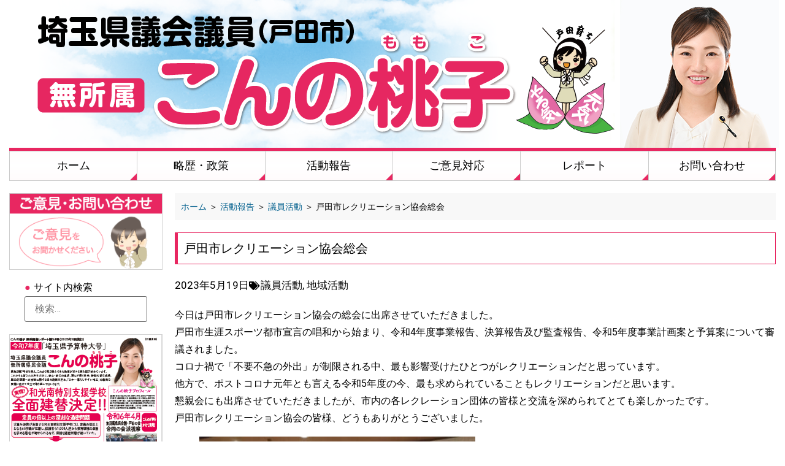

--- FILE ---
content_type: text/html; charset=UTF-8
request_url: https://konnomomoko.com/activity-report/assembly/27998/
body_size: 17141
content:
<!doctype html>
<html lang="ja">
<head>
<!-- Global site tag (gtag.js) - Google Analytics -->
<script async src="https://www.googletagmanager.com/gtag/js?id=UA-35718667-1"></script>
<script>
  window.dataLayer = window.dataLayer || [];
  function gtag(){dataLayer.push(arguments);}
  gtag('js', new Date());

  gtag('config', 'UA-35718667-1');
</script>
<script src="https://ajaxzip3.github.io/ajaxzip3.js" charset="UTF-8"></script>
	<meta charset="UTF-8">
	<meta name="viewport" content="width=device-width, initial-scale=1">
	<link rel="profile" href="http://gmpg.org/xfn/11">
	<meta name='robots' content='index, follow, max-image-preview:large, max-snippet:-1, max-video-preview:-1' />
	<style>img:is([sizes="auto" i], [sizes^="auto," i]) { contain-intrinsic-size: 3000px 1500px }</style>
	
	<!-- This site is optimized with the Yoast SEO plugin v26.1.1 - https://yoast.com/wordpress/plugins/seo/ -->
	<title>戸田市レクリエーション協会総会 | 埼玉県議会議員・無所属（戸田市） こんの桃子</title>
	<meta name="description" content="埼玉県議会議員・無所属（戸田市） こんの桃子 の活動報告ブログ「戸田市レクリエーション協会総会 」のページです。こんの桃子の議会活動や地域活動などを紹介する「活動報告」や「ご意見対応」などを掲載しています。定期的に発行する「レポート」もダウンロードして頂けます。この街の未来のために、県民の皆様の笑顔のために、100% すべての力を尽くして一生懸命頑張ります。" />
	<link rel="canonical" href="https://konnomomoko.com/activity-report/assembly/27998/" />
	<meta property="og:locale" content="ja_JP" />
	<meta property="og:type" content="article" />
	<meta property="og:title" content="戸田市レクリエーション協会総会 | 埼玉県議会議員・無所属（戸田市） こんの桃子" />
	<meta property="og:description" content="埼玉県議会議員・無所属（戸田市） こんの桃子 の活動報告ブログ「戸田市レクリエーション協会総会 」のページです。こんの桃子の議会活動や地域活動などを紹介する「活動報告」や「ご意見対応」などを掲載しています。定期的に発行する「レポート」もダウンロードして頂けます。この街の未来のために、県民の皆様の笑顔のために、100% すべての力を尽くして一生懸命頑張ります。" />
	<meta property="og:url" content="https://konnomomoko.com/activity-report/assembly/27998/" />
	<meta property="og:site_name" content="埼玉県議会議員・無所属（戸田市） こんの桃子" />
	<meta property="article:publisher" content="https://www.facebook.com/konnomomoko.toda/" />
	<meta property="article:published_time" content="2023-05-19T02:25:00+00:00" />
	<meta property="article:modified_time" content="2023-05-21T02:27:16+00:00" />
	<meta property="og:image" content="https://konnomomoko.com/wp-content/uploads/2023/05/19.jpg" />
	<meta property="og:image:width" content="1536" />
	<meta property="og:image:height" content="2048" />
	<meta property="og:image:type" content="image/jpeg" />
	<meta name="author" content="wpadmin" />
	<meta name="twitter:card" content="summary_large_image" />
	<meta name="twitter:label1" content="執筆者" />
	<meta name="twitter:data1" content="wpadmin" />
	<meta name="twitter:label2" content="推定読み取り時間" />
	<meta name="twitter:data2" content="1分" />
	<script type="application/ld+json" class="yoast-schema-graph">{"@context":"https://schema.org","@graph":[{"@type":"Article","@id":"https://konnomomoko.com/activity-report/assembly/27998/#article","isPartOf":{"@id":"https://konnomomoko.com/activity-report/assembly/27998/"},"author":{"name":"wpadmin","@id":"https://konnomomoko.com/#/schema/person/44d7c2acd55196bd37dbfb88cd280830"},"headline":"戸田市レクリエーション協会総会","datePublished":"2023-05-19T02:25:00+00:00","dateModified":"2023-05-21T02:27:16+00:00","mainEntityOfPage":{"@id":"https://konnomomoko.com/activity-report/assembly/27998/"},"wordCount":0,"publisher":{"@id":"https://konnomomoko.com/#organization"},"image":{"@id":"https://konnomomoko.com/activity-report/assembly/27998/#primaryimage"},"thumbnailUrl":"https://konnomomoko.com/wp-content/uploads/2023/05/19.jpg","articleSection":["議員活動","地域活動"],"inLanguage":"ja"},{"@type":"WebPage","@id":"https://konnomomoko.com/activity-report/assembly/27998/","url":"https://konnomomoko.com/activity-report/assembly/27998/","name":"戸田市レクリエーション協会総会 | 埼玉県議会議員・無所属（戸田市） こんの桃子","isPartOf":{"@id":"https://konnomomoko.com/#website"},"primaryImageOfPage":{"@id":"https://konnomomoko.com/activity-report/assembly/27998/#primaryimage"},"image":{"@id":"https://konnomomoko.com/activity-report/assembly/27998/#primaryimage"},"thumbnailUrl":"https://konnomomoko.com/wp-content/uploads/2023/05/19.jpg","datePublished":"2023-05-19T02:25:00+00:00","dateModified":"2023-05-21T02:27:16+00:00","description":"埼玉県議会議員・無所属（戸田市） こんの桃子 の活動報告ブログ「戸田市レクリエーション協会総会 」のページです。こんの桃子の議会活動や地域活動などを紹介する「活動報告」や「ご意見対応」などを掲載しています。定期的に発行する「レポート」もダウンロードして頂けます。この街の未来のために、県民の皆様の笑顔のために、100% すべての力を尽くして一生懸命頑張ります。","breadcrumb":{"@id":"https://konnomomoko.com/activity-report/assembly/27998/#breadcrumb"},"inLanguage":"ja","potentialAction":[{"@type":"ReadAction","target":["https://konnomomoko.com/activity-report/assembly/27998/"]}]},{"@type":"ImageObject","inLanguage":"ja","@id":"https://konnomomoko.com/activity-report/assembly/27998/#primaryimage","url":"https://konnomomoko.com/wp-content/uploads/2023/05/19.jpg","contentUrl":"https://konnomomoko.com/wp-content/uploads/2023/05/19.jpg","width":1536,"height":2048},{"@type":"BreadcrumbList","@id":"https://konnomomoko.com/activity-report/assembly/27998/#breadcrumb","itemListElement":[{"@type":"ListItem","position":1,"name":"ホーム","item":"https://konnomomoko.com/"},{"@type":"ListItem","position":2,"name":"活動報告","item":"https://konnomomoko.com/category/activity-report/"},{"@type":"ListItem","position":3,"name":"議員活動","item":"https://konnomomoko.com/category/activity-report/assembly/"},{"@type":"ListItem","position":4,"name":"戸田市レクリエーション協会総会"}]},{"@type":"WebSite","@id":"https://konnomomoko.com/#website","url":"https://konnomomoko.com/","name":"埼玉県議会議員・無所属（戸田市） こんの桃子","description":"","publisher":{"@id":"https://konnomomoko.com/#organization"},"potentialAction":[{"@type":"SearchAction","target":{"@type":"EntryPoint","urlTemplate":"https://konnomomoko.com/?s={search_term_string}"},"query-input":{"@type":"PropertyValueSpecification","valueRequired":true,"valueName":"search_term_string"}}],"inLanguage":"ja"},{"@type":"Organization","@id":"https://konnomomoko.com/#organization","name":"埼玉県議会議員（戸田市） こんの桃子（無所属）","url":"https://konnomomoko.com/","logo":{"@type":"ImageObject","inLanguage":"ja","@id":"https://konnomomoko.com/#/schema/logo/image/","url":"https://konnomomoko.com/wp-content/uploads/2022/01/OGimge.jpg","contentUrl":"https://konnomomoko.com/wp-content/uploads/2022/01/OGimge.jpg","width":1200,"height":630,"caption":"埼玉県議会議員（戸田市） こんの桃子（無所属）"},"image":{"@id":"https://konnomomoko.com/#/schema/logo/image/"},"sameAs":["https://www.facebook.com/konnomomoko.toda/"]},{"@type":"Person","@id":"https://konnomomoko.com/#/schema/person/44d7c2acd55196bd37dbfb88cd280830","name":"wpadmin"}]}</script>
	<!-- / Yoast SEO plugin. -->


<link rel="alternate" type="application/rss+xml" title="埼玉県議会議員・無所属（戸田市） こんの桃子 &raquo; フィード" href="https://konnomomoko.com/feed/" />
<link rel="alternate" type="application/rss+xml" title="埼玉県議会議員・無所属（戸田市） こんの桃子 &raquo; コメントフィード" href="https://konnomomoko.com/comments/feed/" />
<link rel="alternate" type="application/rss+xml" title="埼玉県議会議員・無所属（戸田市） こんの桃子 &raquo; 戸田市レクリエーション協会総会 のコメントのフィード" href="https://konnomomoko.com/activity-report/assembly/27998/feed/" />
<script>
window._wpemojiSettings = {"baseUrl":"https:\/\/s.w.org\/images\/core\/emoji\/16.0.1\/72x72\/","ext":".png","svgUrl":"https:\/\/s.w.org\/images\/core\/emoji\/16.0.1\/svg\/","svgExt":".svg","source":{"concatemoji":"https:\/\/konnomomoko.com\/wp-includes\/js\/wp-emoji-release.min.js?ver=6.8.3"}};
/*! This file is auto-generated */
!function(s,n){var o,i,e;function c(e){try{var t={supportTests:e,timestamp:(new Date).valueOf()};sessionStorage.setItem(o,JSON.stringify(t))}catch(e){}}function p(e,t,n){e.clearRect(0,0,e.canvas.width,e.canvas.height),e.fillText(t,0,0);var t=new Uint32Array(e.getImageData(0,0,e.canvas.width,e.canvas.height).data),a=(e.clearRect(0,0,e.canvas.width,e.canvas.height),e.fillText(n,0,0),new Uint32Array(e.getImageData(0,0,e.canvas.width,e.canvas.height).data));return t.every(function(e,t){return e===a[t]})}function u(e,t){e.clearRect(0,0,e.canvas.width,e.canvas.height),e.fillText(t,0,0);for(var n=e.getImageData(16,16,1,1),a=0;a<n.data.length;a++)if(0!==n.data[a])return!1;return!0}function f(e,t,n,a){switch(t){case"flag":return n(e,"\ud83c\udff3\ufe0f\u200d\u26a7\ufe0f","\ud83c\udff3\ufe0f\u200b\u26a7\ufe0f")?!1:!n(e,"\ud83c\udde8\ud83c\uddf6","\ud83c\udde8\u200b\ud83c\uddf6")&&!n(e,"\ud83c\udff4\udb40\udc67\udb40\udc62\udb40\udc65\udb40\udc6e\udb40\udc67\udb40\udc7f","\ud83c\udff4\u200b\udb40\udc67\u200b\udb40\udc62\u200b\udb40\udc65\u200b\udb40\udc6e\u200b\udb40\udc67\u200b\udb40\udc7f");case"emoji":return!a(e,"\ud83e\udedf")}return!1}function g(e,t,n,a){var r="undefined"!=typeof WorkerGlobalScope&&self instanceof WorkerGlobalScope?new OffscreenCanvas(300,150):s.createElement("canvas"),o=r.getContext("2d",{willReadFrequently:!0}),i=(o.textBaseline="top",o.font="600 32px Arial",{});return e.forEach(function(e){i[e]=t(o,e,n,a)}),i}function t(e){var t=s.createElement("script");t.src=e,t.defer=!0,s.head.appendChild(t)}"undefined"!=typeof Promise&&(o="wpEmojiSettingsSupports",i=["flag","emoji"],n.supports={everything:!0,everythingExceptFlag:!0},e=new Promise(function(e){s.addEventListener("DOMContentLoaded",e,{once:!0})}),new Promise(function(t){var n=function(){try{var e=JSON.parse(sessionStorage.getItem(o));if("object"==typeof e&&"number"==typeof e.timestamp&&(new Date).valueOf()<e.timestamp+604800&&"object"==typeof e.supportTests)return e.supportTests}catch(e){}return null}();if(!n){if("undefined"!=typeof Worker&&"undefined"!=typeof OffscreenCanvas&&"undefined"!=typeof URL&&URL.createObjectURL&&"undefined"!=typeof Blob)try{var e="postMessage("+g.toString()+"("+[JSON.stringify(i),f.toString(),p.toString(),u.toString()].join(",")+"));",a=new Blob([e],{type:"text/javascript"}),r=new Worker(URL.createObjectURL(a),{name:"wpTestEmojiSupports"});return void(r.onmessage=function(e){c(n=e.data),r.terminate(),t(n)})}catch(e){}c(n=g(i,f,p,u))}t(n)}).then(function(e){for(var t in e)n.supports[t]=e[t],n.supports.everything=n.supports.everything&&n.supports[t],"flag"!==t&&(n.supports.everythingExceptFlag=n.supports.everythingExceptFlag&&n.supports[t]);n.supports.everythingExceptFlag=n.supports.everythingExceptFlag&&!n.supports.flag,n.DOMReady=!1,n.readyCallback=function(){n.DOMReady=!0}}).then(function(){return e}).then(function(){var e;n.supports.everything||(n.readyCallback(),(e=n.source||{}).concatemoji?t(e.concatemoji):e.wpemoji&&e.twemoji&&(t(e.twemoji),t(e.wpemoji)))}))}((window,document),window._wpemojiSettings);
</script>
<style id='wp-emoji-styles-inline-css'>

	img.wp-smiley, img.emoji {
		display: inline !important;
		border: none !important;
		box-shadow: none !important;
		height: 1em !important;
		width: 1em !important;
		margin: 0 0.07em !important;
		vertical-align: -0.1em !important;
		background: none !important;
		padding: 0 !important;
	}
</style>
<link rel='stylesheet' id='wp-block-library-css' href='https://konnomomoko.com/wp-includes/css/dist/block-library/style.min.css?ver=6.8.3' media='all' />
<style id='global-styles-inline-css'>
:root{--wp--preset--aspect-ratio--square: 1;--wp--preset--aspect-ratio--4-3: 4/3;--wp--preset--aspect-ratio--3-4: 3/4;--wp--preset--aspect-ratio--3-2: 3/2;--wp--preset--aspect-ratio--2-3: 2/3;--wp--preset--aspect-ratio--16-9: 16/9;--wp--preset--aspect-ratio--9-16: 9/16;--wp--preset--color--black: #000000;--wp--preset--color--cyan-bluish-gray: #abb8c3;--wp--preset--color--white: #ffffff;--wp--preset--color--pale-pink: #f78da7;--wp--preset--color--vivid-red: #cf2e2e;--wp--preset--color--luminous-vivid-orange: #ff6900;--wp--preset--color--luminous-vivid-amber: #fcb900;--wp--preset--color--light-green-cyan: #7bdcb5;--wp--preset--color--vivid-green-cyan: #00d084;--wp--preset--color--pale-cyan-blue: #8ed1fc;--wp--preset--color--vivid-cyan-blue: #0693e3;--wp--preset--color--vivid-purple: #9b51e0;--wp--preset--gradient--vivid-cyan-blue-to-vivid-purple: linear-gradient(135deg,rgba(6,147,227,1) 0%,rgb(155,81,224) 100%);--wp--preset--gradient--light-green-cyan-to-vivid-green-cyan: linear-gradient(135deg,rgb(122,220,180) 0%,rgb(0,208,130) 100%);--wp--preset--gradient--luminous-vivid-amber-to-luminous-vivid-orange: linear-gradient(135deg,rgba(252,185,0,1) 0%,rgba(255,105,0,1) 100%);--wp--preset--gradient--luminous-vivid-orange-to-vivid-red: linear-gradient(135deg,rgba(255,105,0,1) 0%,rgb(207,46,46) 100%);--wp--preset--gradient--very-light-gray-to-cyan-bluish-gray: linear-gradient(135deg,rgb(238,238,238) 0%,rgb(169,184,195) 100%);--wp--preset--gradient--cool-to-warm-spectrum: linear-gradient(135deg,rgb(74,234,220) 0%,rgb(151,120,209) 20%,rgb(207,42,186) 40%,rgb(238,44,130) 60%,rgb(251,105,98) 80%,rgb(254,248,76) 100%);--wp--preset--gradient--blush-light-purple: linear-gradient(135deg,rgb(255,206,236) 0%,rgb(152,150,240) 100%);--wp--preset--gradient--blush-bordeaux: linear-gradient(135deg,rgb(254,205,165) 0%,rgb(254,45,45) 50%,rgb(107,0,62) 100%);--wp--preset--gradient--luminous-dusk: linear-gradient(135deg,rgb(255,203,112) 0%,rgb(199,81,192) 50%,rgb(65,88,208) 100%);--wp--preset--gradient--pale-ocean: linear-gradient(135deg,rgb(255,245,203) 0%,rgb(182,227,212) 50%,rgb(51,167,181) 100%);--wp--preset--gradient--electric-grass: linear-gradient(135deg,rgb(202,248,128) 0%,rgb(113,206,126) 100%);--wp--preset--gradient--midnight: linear-gradient(135deg,rgb(2,3,129) 0%,rgb(40,116,252) 100%);--wp--preset--font-size--small: 13px;--wp--preset--font-size--medium: 20px;--wp--preset--font-size--large: 36px;--wp--preset--font-size--x-large: 42px;--wp--preset--spacing--20: 0.44rem;--wp--preset--spacing--30: 0.67rem;--wp--preset--spacing--40: 1rem;--wp--preset--spacing--50: 1.5rem;--wp--preset--spacing--60: 2.25rem;--wp--preset--spacing--70: 3.38rem;--wp--preset--spacing--80: 5.06rem;--wp--preset--shadow--natural: 6px 6px 9px rgba(0, 0, 0, 0.2);--wp--preset--shadow--deep: 12px 12px 50px rgba(0, 0, 0, 0.4);--wp--preset--shadow--sharp: 6px 6px 0px rgba(0, 0, 0, 0.2);--wp--preset--shadow--outlined: 6px 6px 0px -3px rgba(255, 255, 255, 1), 6px 6px rgba(0, 0, 0, 1);--wp--preset--shadow--crisp: 6px 6px 0px rgba(0, 0, 0, 1);}:root { --wp--style--global--content-size: 800px;--wp--style--global--wide-size: 1200px; }:where(body) { margin: 0; }.wp-site-blocks > .alignleft { float: left; margin-right: 2em; }.wp-site-blocks > .alignright { float: right; margin-left: 2em; }.wp-site-blocks > .aligncenter { justify-content: center; margin-left: auto; margin-right: auto; }:where(.wp-site-blocks) > * { margin-block-start: 24px; margin-block-end: 0; }:where(.wp-site-blocks) > :first-child { margin-block-start: 0; }:where(.wp-site-blocks) > :last-child { margin-block-end: 0; }:root { --wp--style--block-gap: 24px; }:root :where(.is-layout-flow) > :first-child{margin-block-start: 0;}:root :where(.is-layout-flow) > :last-child{margin-block-end: 0;}:root :where(.is-layout-flow) > *{margin-block-start: 24px;margin-block-end: 0;}:root :where(.is-layout-constrained) > :first-child{margin-block-start: 0;}:root :where(.is-layout-constrained) > :last-child{margin-block-end: 0;}:root :where(.is-layout-constrained) > *{margin-block-start: 24px;margin-block-end: 0;}:root :where(.is-layout-flex){gap: 24px;}:root :where(.is-layout-grid){gap: 24px;}.is-layout-flow > .alignleft{float: left;margin-inline-start: 0;margin-inline-end: 2em;}.is-layout-flow > .alignright{float: right;margin-inline-start: 2em;margin-inline-end: 0;}.is-layout-flow > .aligncenter{margin-left: auto !important;margin-right: auto !important;}.is-layout-constrained > .alignleft{float: left;margin-inline-start: 0;margin-inline-end: 2em;}.is-layout-constrained > .alignright{float: right;margin-inline-start: 2em;margin-inline-end: 0;}.is-layout-constrained > .aligncenter{margin-left: auto !important;margin-right: auto !important;}.is-layout-constrained > :where(:not(.alignleft):not(.alignright):not(.alignfull)){max-width: var(--wp--style--global--content-size);margin-left: auto !important;margin-right: auto !important;}.is-layout-constrained > .alignwide{max-width: var(--wp--style--global--wide-size);}body .is-layout-flex{display: flex;}.is-layout-flex{flex-wrap: wrap;align-items: center;}.is-layout-flex > :is(*, div){margin: 0;}body .is-layout-grid{display: grid;}.is-layout-grid > :is(*, div){margin: 0;}body{padding-top: 0px;padding-right: 0px;padding-bottom: 0px;padding-left: 0px;}a:where(:not(.wp-element-button)){text-decoration: underline;}:root :where(.wp-element-button, .wp-block-button__link){background-color: #32373c;border-width: 0;color: #fff;font-family: inherit;font-size: inherit;line-height: inherit;padding: calc(0.667em + 2px) calc(1.333em + 2px);text-decoration: none;}.has-black-color{color: var(--wp--preset--color--black) !important;}.has-cyan-bluish-gray-color{color: var(--wp--preset--color--cyan-bluish-gray) !important;}.has-white-color{color: var(--wp--preset--color--white) !important;}.has-pale-pink-color{color: var(--wp--preset--color--pale-pink) !important;}.has-vivid-red-color{color: var(--wp--preset--color--vivid-red) !important;}.has-luminous-vivid-orange-color{color: var(--wp--preset--color--luminous-vivid-orange) !important;}.has-luminous-vivid-amber-color{color: var(--wp--preset--color--luminous-vivid-amber) !important;}.has-light-green-cyan-color{color: var(--wp--preset--color--light-green-cyan) !important;}.has-vivid-green-cyan-color{color: var(--wp--preset--color--vivid-green-cyan) !important;}.has-pale-cyan-blue-color{color: var(--wp--preset--color--pale-cyan-blue) !important;}.has-vivid-cyan-blue-color{color: var(--wp--preset--color--vivid-cyan-blue) !important;}.has-vivid-purple-color{color: var(--wp--preset--color--vivid-purple) !important;}.has-black-background-color{background-color: var(--wp--preset--color--black) !important;}.has-cyan-bluish-gray-background-color{background-color: var(--wp--preset--color--cyan-bluish-gray) !important;}.has-white-background-color{background-color: var(--wp--preset--color--white) !important;}.has-pale-pink-background-color{background-color: var(--wp--preset--color--pale-pink) !important;}.has-vivid-red-background-color{background-color: var(--wp--preset--color--vivid-red) !important;}.has-luminous-vivid-orange-background-color{background-color: var(--wp--preset--color--luminous-vivid-orange) !important;}.has-luminous-vivid-amber-background-color{background-color: var(--wp--preset--color--luminous-vivid-amber) !important;}.has-light-green-cyan-background-color{background-color: var(--wp--preset--color--light-green-cyan) !important;}.has-vivid-green-cyan-background-color{background-color: var(--wp--preset--color--vivid-green-cyan) !important;}.has-pale-cyan-blue-background-color{background-color: var(--wp--preset--color--pale-cyan-blue) !important;}.has-vivid-cyan-blue-background-color{background-color: var(--wp--preset--color--vivid-cyan-blue) !important;}.has-vivid-purple-background-color{background-color: var(--wp--preset--color--vivid-purple) !important;}.has-black-border-color{border-color: var(--wp--preset--color--black) !important;}.has-cyan-bluish-gray-border-color{border-color: var(--wp--preset--color--cyan-bluish-gray) !important;}.has-white-border-color{border-color: var(--wp--preset--color--white) !important;}.has-pale-pink-border-color{border-color: var(--wp--preset--color--pale-pink) !important;}.has-vivid-red-border-color{border-color: var(--wp--preset--color--vivid-red) !important;}.has-luminous-vivid-orange-border-color{border-color: var(--wp--preset--color--luminous-vivid-orange) !important;}.has-luminous-vivid-amber-border-color{border-color: var(--wp--preset--color--luminous-vivid-amber) !important;}.has-light-green-cyan-border-color{border-color: var(--wp--preset--color--light-green-cyan) !important;}.has-vivid-green-cyan-border-color{border-color: var(--wp--preset--color--vivid-green-cyan) !important;}.has-pale-cyan-blue-border-color{border-color: var(--wp--preset--color--pale-cyan-blue) !important;}.has-vivid-cyan-blue-border-color{border-color: var(--wp--preset--color--vivid-cyan-blue) !important;}.has-vivid-purple-border-color{border-color: var(--wp--preset--color--vivid-purple) !important;}.has-vivid-cyan-blue-to-vivid-purple-gradient-background{background: var(--wp--preset--gradient--vivid-cyan-blue-to-vivid-purple) !important;}.has-light-green-cyan-to-vivid-green-cyan-gradient-background{background: var(--wp--preset--gradient--light-green-cyan-to-vivid-green-cyan) !important;}.has-luminous-vivid-amber-to-luminous-vivid-orange-gradient-background{background: var(--wp--preset--gradient--luminous-vivid-amber-to-luminous-vivid-orange) !important;}.has-luminous-vivid-orange-to-vivid-red-gradient-background{background: var(--wp--preset--gradient--luminous-vivid-orange-to-vivid-red) !important;}.has-very-light-gray-to-cyan-bluish-gray-gradient-background{background: var(--wp--preset--gradient--very-light-gray-to-cyan-bluish-gray) !important;}.has-cool-to-warm-spectrum-gradient-background{background: var(--wp--preset--gradient--cool-to-warm-spectrum) !important;}.has-blush-light-purple-gradient-background{background: var(--wp--preset--gradient--blush-light-purple) !important;}.has-blush-bordeaux-gradient-background{background: var(--wp--preset--gradient--blush-bordeaux) !important;}.has-luminous-dusk-gradient-background{background: var(--wp--preset--gradient--luminous-dusk) !important;}.has-pale-ocean-gradient-background{background: var(--wp--preset--gradient--pale-ocean) !important;}.has-electric-grass-gradient-background{background: var(--wp--preset--gradient--electric-grass) !important;}.has-midnight-gradient-background{background: var(--wp--preset--gradient--midnight) !important;}.has-small-font-size{font-size: var(--wp--preset--font-size--small) !important;}.has-medium-font-size{font-size: var(--wp--preset--font-size--medium) !important;}.has-large-font-size{font-size: var(--wp--preset--font-size--large) !important;}.has-x-large-font-size{font-size: var(--wp--preset--font-size--x-large) !important;}
:root :where(.wp-block-pullquote){font-size: 1.5em;line-height: 1.6;}
</style>
<link rel='stylesheet' id='hello-elementor-theme-style-css' href='https://konnomomoko.com/wp-content/themes/hello-elementor/assets/css/theme.css?ver=3.4.4' media='all' />
<link rel='stylesheet' id='hello-elementor-child-style-css' href='https://konnomomoko.com/wp-content/themes/hello-theme-child-master/style.css?ver=1.0.0' media='all' />
<link rel='stylesheet' id='hello-elementor-css' href='https://konnomomoko.com/wp-content/themes/hello-elementor/assets/css/reset.css?ver=3.4.4' media='all' />
<link rel='stylesheet' id='hello-elementor-header-footer-css' href='https://konnomomoko.com/wp-content/themes/hello-elementor/assets/css/header-footer.css?ver=3.4.4' media='all' />
<link rel='stylesheet' id='elementor-frontend-css' href='https://konnomomoko.com/wp-content/uploads/elementor/css/custom-frontend.min.css?ver=1762964410' media='all' />
<link rel='stylesheet' id='widget-image-css' href='https://konnomomoko.com/wp-content/plugins/elementor/assets/css/widget-image.min.css?ver=3.32.4' media='all' />
<link rel='stylesheet' id='widget-nav-menu-css' href='https://konnomomoko.com/wp-content/uploads/elementor/css/custom-pro-widget-nav-menu.min.css?ver=1762964410' media='all' />
<link rel='stylesheet' id='e-sticky-css' href='https://konnomomoko.com/wp-content/plugins/elementor-pro/assets/css/modules/sticky.min.css?ver=3.32.2' media='all' />
<link rel='stylesheet' id='widget-heading-css' href='https://konnomomoko.com/wp-content/plugins/elementor/assets/css/widget-heading.min.css?ver=3.32.4' media='all' />
<link rel='stylesheet' id='widget-breadcrumbs-css' href='https://konnomomoko.com/wp-content/plugins/elementor-pro/assets/css/widget-breadcrumbs.min.css?ver=3.32.2' media='all' />
<link rel='stylesheet' id='widget-post-info-css' href='https://konnomomoko.com/wp-content/plugins/elementor-pro/assets/css/widget-post-info.min.css?ver=3.32.2' media='all' />
<link rel='stylesheet' id='widget-icon-list-css' href='https://konnomomoko.com/wp-content/uploads/elementor/css/custom-widget-icon-list.min.css?ver=1762964410' media='all' />
<link rel='stylesheet' id='elementor-icons-shared-0-css' href='https://konnomomoko.com/wp-content/plugins/elementor/assets/lib/font-awesome/css/fontawesome.min.css?ver=5.15.3' media='all' />
<link rel='stylesheet' id='elementor-icons-fa-regular-css' href='https://konnomomoko.com/wp-content/plugins/elementor/assets/lib/font-awesome/css/regular.min.css?ver=5.15.3' media='all' />
<link rel='stylesheet' id='elementor-icons-fa-solid-css' href='https://konnomomoko.com/wp-content/plugins/elementor/assets/lib/font-awesome/css/solid.min.css?ver=5.15.3' media='all' />
<link rel='stylesheet' id='widget-post-navigation-css' href='https://konnomomoko.com/wp-content/plugins/elementor-pro/assets/css/widget-post-navigation.min.css?ver=3.32.2' media='all' />
<link rel='stylesheet' id='widget-share-buttons-css' href='https://konnomomoko.com/wp-content/plugins/elementor-pro/assets/css/widget-share-buttons.min.css?ver=3.32.2' media='all' />
<link rel='stylesheet' id='e-apple-webkit-css' href='https://konnomomoko.com/wp-content/uploads/elementor/css/custom-apple-webkit.min.css?ver=1762964409' media='all' />
<link rel='stylesheet' id='elementor-icons-fa-brands-css' href='https://konnomomoko.com/wp-content/plugins/elementor/assets/lib/font-awesome/css/brands.min.css?ver=5.15.3' media='all' />
<link rel='stylesheet' id='elementor-icons-css' href='https://konnomomoko.com/wp-content/plugins/elementor/assets/lib/eicons/css/elementor-icons.min.css?ver=5.44.0' media='all' />
<link rel='stylesheet' id='elementor-post-21190-css' href='https://konnomomoko.com/wp-content/uploads/elementor/css/post-21190.css?ver=1762964410' media='all' />
<link rel='stylesheet' id='font-awesome-5-all-css' href='https://konnomomoko.com/wp-content/plugins/elementor/assets/lib/font-awesome/css/all.min.css?ver=3.32.4' media='all' />
<link rel='stylesheet' id='font-awesome-4-shim-css' href='https://konnomomoko.com/wp-content/plugins/elementor/assets/lib/font-awesome/css/v4-shims.min.css?ver=3.32.4' media='all' />
<link rel='stylesheet' id='elementor-post-21091-css' href='https://konnomomoko.com/wp-content/uploads/elementor/css/post-21091.css?ver=1762964410' media='all' />
<link rel='stylesheet' id='elementor-post-21095-css' href='https://konnomomoko.com/wp-content/uploads/elementor/css/post-21095.css?ver=1762964410' media='all' />
<link rel='stylesheet' id='elementor-post-21099-css' href='https://konnomomoko.com/wp-content/uploads/elementor/css/post-21099.css?ver=1762964410' media='all' />
<link rel='stylesheet' id='elementor-gf-roboto-css' href='https://fonts.googleapis.com/css?family=Roboto:100,100italic,200,200italic,300,300italic,400,400italic,500,500italic,600,600italic,700,700italic,800,800italic,900,900italic&#038;display=auto' media='all' />
<link rel='stylesheet' id='elementor-gf-robotoslab-css' href='https://fonts.googleapis.com/css?family=Roboto+Slab:100,100italic,200,200italic,300,300italic,400,400italic,500,500italic,600,600italic,700,700italic,800,800italic,900,900italic&#038;display=auto' media='all' />
<script src="https://konnomomoko.com/wp-includes/js/jquery/jquery.min.js?ver=3.7.1" id="jquery-core-js"></script>
<script src="https://konnomomoko.com/wp-includes/js/jquery/jquery-migrate.min.js?ver=3.4.1" id="jquery-migrate-js"></script>
<script src="https://konnomomoko.com/wp-content/plugins/elementor/assets/lib/font-awesome/js/v4-shims.min.js?ver=3.32.4" id="font-awesome-4-shim-js"></script>
<link rel="https://api.w.org/" href="https://konnomomoko.com/wp-json/" /><link rel="alternate" title="JSON" type="application/json" href="https://konnomomoko.com/wp-json/wp/v2/posts/27998" /><meta name="generator" content="WordPress 6.8.3" />
<link rel='shortlink' href='https://konnomomoko.com/?p=27998' />
<link rel="alternate" title="oEmbed (JSON)" type="application/json+oembed" href="https://konnomomoko.com/wp-json/oembed/1.0/embed?url=https%3A%2F%2Fkonnomomoko.com%2Factivity-report%2Fassembly%2F27998%2F" />
<link rel="alternate" title="oEmbed (XML)" type="text/xml+oembed" href="https://konnomomoko.com/wp-json/oembed/1.0/embed?url=https%3A%2F%2Fkonnomomoko.com%2Factivity-report%2Fassembly%2F27998%2F&#038;format=xml" />
<meta name="generator" content="Elementor 3.32.4; features: additional_custom_breakpoints; settings: css_print_method-external, google_font-enabled, font_display-auto">
<meta property="fb:app_id" content="771160506828106" />			<style>
				.e-con.e-parent:nth-of-type(n+4):not(.e-lazyloaded):not(.e-no-lazyload),
				.e-con.e-parent:nth-of-type(n+4):not(.e-lazyloaded):not(.e-no-lazyload) * {
					background-image: none !important;
				}
				@media screen and (max-height: 1024px) {
					.e-con.e-parent:nth-of-type(n+3):not(.e-lazyloaded):not(.e-no-lazyload),
					.e-con.e-parent:nth-of-type(n+3):not(.e-lazyloaded):not(.e-no-lazyload) * {
						background-image: none !important;
					}
				}
				@media screen and (max-height: 640px) {
					.e-con.e-parent:nth-of-type(n+2):not(.e-lazyloaded):not(.e-no-lazyload),
					.e-con.e-parent:nth-of-type(n+2):not(.e-lazyloaded):not(.e-no-lazyload) * {
						background-image: none !important;
					}
				}
			</style>
			<link rel="icon" href="https://konnomomoko.com/wp-content/uploads/2022/01/cropped-favicon-32x32.png" sizes="32x32" />
<link rel="icon" href="https://konnomomoko.com/wp-content/uploads/2022/01/cropped-favicon-192x192.png" sizes="192x192" />
<link rel="apple-touch-icon" href="https://konnomomoko.com/wp-content/uploads/2022/01/cropped-favicon-180x180.png" />
<meta name="msapplication-TileImage" content="https://konnomomoko.com/wp-content/uploads/2022/01/cropped-favicon-270x270.png" />
	<link rel='stylesheet' id='elementor-hello-theme-custom-css' href='https://konnomomoko.com/wp-content/themes/hello-theme-child-master/custom.css' type='text/css' media='all' />
</head>
<body class="wp-singular post-template-default single single-post postid-27998 single-format-standard wp-custom-logo wp-embed-responsive wp-theme-hello-elementor wp-child-theme-hello-theme-child-master hello-elementor-default elementor-default elementor-kit-21190 elementor-page-21099">
	
		<header data-elementor-type="header" data-elementor-id="21091" class="elementor elementor-21091 elementor-location-header" data-elementor-post-type="elementor_library">
					<section class="elementor-section elementor-top-section elementor-element elementor-element-5c9ffa1 elementor-hidden-mobile elementor-section-boxed elementor-section-height-default elementor-section-height-default" data-id="5c9ffa1" data-element_type="section">
						<div class="elementor-container elementor-column-gap-default">
					<div class="elementor-column elementor-col-100 elementor-top-column elementor-element elementor-element-90fa6dd" data-id="90fa6dd" data-element_type="column">
			<div class="elementor-widget-wrap elementor-element-populated">
						<div class="elementor-element elementor-element-05b1d11 elementor-widget elementor-widget-theme-site-logo elementor-widget-image" data-id="05b1d11" data-element_type="widget" data-widget_type="theme-site-logo.default">
				<div class="elementor-widget-container">
											<a href="https://konnomomoko.com">
			<img width="1260" height="241" src="https://konnomomoko.com/wp-content/uploads/2020/07/header_large-22.png" class="attachment-full size-full wp-image-27932" alt="" srcset="https://konnomomoko.com/wp-content/uploads/2020/07/header_large-22.png 1260w, https://konnomomoko.com/wp-content/uploads/2020/07/header_large-22-300x57.png 300w, https://konnomomoko.com/wp-content/uploads/2020/07/header_large-22-600x115.png 600w, https://konnomomoko.com/wp-content/uploads/2020/07/header_large-22-768x147.png 768w" sizes="(max-width: 1260px) 100vw, 1260px" />				</a>
											</div>
				</div>
					</div>
		</div>
					</div>
		</section>
				<header class="elementor-section elementor-top-section elementor-element elementor-element-d5cf0a4 elementor-section-content-middle elementor-section-height-min-height elementor-hidden-mobile elementor-section-boxed elementor-section-height-default elementor-section-items-middle" data-id="d5cf0a4" data-element_type="section" data-settings="{&quot;background_background&quot;:&quot;classic&quot;}">
						<div class="elementor-container elementor-column-gap-default">
					<div class="elementor-column elementor-col-100 elementor-top-column elementor-element elementor-element-6d6161d" data-id="6d6161d" data-element_type="column">
			<div class="elementor-widget-wrap elementor-element-populated">
						<div class="elementor-element elementor-element-715312c elementor-nav-menu--stretch elementor-nav-menu--dropdown-mobile elementor-nav-menu__align-justify elementor-nav-menu__text-align-aside elementor-nav-menu--toggle elementor-nav-menu--burger elementor-widget elementor-widget-nav-menu" data-id="715312c" data-element_type="widget" data-settings="{&quot;full_width&quot;:&quot;stretch&quot;,&quot;submenu_icon&quot;:{&quot;value&quot;:&quot;&lt;i class=\&quot;\&quot; aria-hidden=\&quot;true\&quot;&gt;&lt;\/i&gt;&quot;,&quot;library&quot;:&quot;&quot;},&quot;layout&quot;:&quot;horizontal&quot;,&quot;toggle&quot;:&quot;burger&quot;}" data-widget_type="nav-menu.default">
				<div class="elementor-widget-container">
								<nav aria-label="メニュー" class="elementor-nav-menu--main elementor-nav-menu__container elementor-nav-menu--layout-horizontal e--pointer-none">
				<ul id="menu-1-715312c" class="elementor-nav-menu"><li class="menu-item menu-item-type-custom menu-item-object-custom menu-item-home menu-item-259"><a href="https://konnomomoko.com/" class="elementor-item">ホーム</a></li>
<li class="menu-item menu-item-type-post_type menu-item-object-page menu-item-has-children menu-item-21663"><a href="https://konnomomoko.com/profile/" class="elementor-item">略歴・政策</a>
<ul class="sub-menu elementor-nav-menu--dropdown">
	<li class="menu-item menu-item-type-post_type menu-item-object-page menu-item-24440"><a href="https://konnomomoko.com/profile/" class="elementor-sub-item">略歴</a></li>
	<li class="menu-item menu-item-type-post_type menu-item-object-page menu-item-21777"><a href="https://konnomomoko.com/policy/" class="elementor-sub-item">政策</a></li>
	<li class="menu-item menu-item-type-post_type menu-item-object-page menu-item-21949"><a href="https://konnomomoko.com/seimu/" class="elementor-sub-item">政務活動費</a></li>
	<li class="menu-item menu-item-type-post_type menu-item-object-page menu-item-21150"><a href="https://konnomomoko.com/suggestion/" class="elementor-sub-item">一般質問</a></li>
	<li class="menu-item menu-item-type-post_type menu-item-object-page menu-item-8626"><a href="https://konnomomoko.com/talk-session/" class="elementor-sub-item">報告会・お茶会</a></li>
</ul>
</li>
<li class="menu-item menu-item-type-taxonomy menu-item-object-category current-post-ancestor menu-item-has-children menu-item-21159"><a href="https://konnomomoko.com/category/activity-report/" class="elementor-item">活動報告</a>
<ul class="sub-menu elementor-nav-menu--dropdown">
	<li class="menu-item menu-item-type-taxonomy menu-item-object-category current-post-ancestor menu-item-23290"><a href="https://konnomomoko.com/category/activity-report/" class="elementor-sub-item">すべて</a></li>
	<li class="menu-item menu-item-type-taxonomy menu-item-object-category current-post-ancestor current-menu-parent current-post-parent menu-item-21160"><a href="https://konnomomoko.com/category/activity-report/assembly/" class="elementor-sub-item">議員活動</a></li>
	<li class="menu-item menu-item-type-taxonomy menu-item-object-category current-post-ancestor current-menu-parent current-post-parent menu-item-21162"><a href="https://konnomomoko.com/category/activity-report/local/" class="elementor-sub-item">地域活動</a></li>
	<li class="menu-item menu-item-type-taxonomy menu-item-object-category menu-item-21161"><a href="https://konnomomoko.com/category/activity-report/news/" class="elementor-sub-item">お知らせ</a></li>
	<li class="menu-item menu-item-type-taxonomy menu-item-object-category menu-item-21163"><a href="https://konnomomoko.com/category/activity-report/diary/" class="elementor-sub-item">雑記</a></li>
</ul>
</li>
<li class="menu-item menu-item-type-taxonomy menu-item-object-petition-category menu-item-has-children menu-item-21997"><a href="https://konnomomoko.com/petition-category/petition/" class="elementor-item">ご意見対応</a>
<ul class="sub-menu elementor-nav-menu--dropdown">
	<li class="menu-item menu-item-type-taxonomy menu-item-object-petition-category menu-item-23291"><a href="https://konnomomoko.com/petition-category/petition/" class="elementor-sub-item">すべて</a></li>
	<li class="menu-item menu-item-type-taxonomy menu-item-object-petition-category menu-item-22001"><a href="https://konnomomoko.com/petition-category/petition/medical/" class="elementor-sub-item">医療・福祉</a></li>
	<li class="menu-item menu-item-type-taxonomy menu-item-object-petition-category menu-item-21998"><a href="https://konnomomoko.com/petition-category/petition/life/" class="elementor-sub-item">生活・安全</a></li>
	<li class="menu-item menu-item-type-taxonomy menu-item-object-petition-category menu-item-22000"><a href="https://konnomomoko.com/petition-category/petition/government/" class="elementor-sub-item">行政・議会</a></li>
	<li class="menu-item menu-item-type-taxonomy menu-item-object-petition-category menu-item-21999"><a href="https://konnomomoko.com/petition-category/petition/children/" class="elementor-sub-item">子育て・教育</a></li>
</ul>
</li>
<li class="menu-item menu-item-type-post_type menu-item-object-page menu-item-23513"><a href="https://konnomomoko.com/report/" class="elementor-item">レポート</a></li>
<li class="menu-item menu-item-type-post_type menu-item-object-page menu-item-23514"><a href="https://konnomomoko.com/contact/" class="elementor-item">お問い合わせ</a></li>
</ul>			</nav>
					<div class="elementor-menu-toggle" role="button" tabindex="0" aria-label="Menu Toggle" aria-expanded="false">
			<i aria-hidden="true" role="presentation" class="elementor-menu-toggle__icon--open eicon-menu-bar"></i><i aria-hidden="true" role="presentation" class="elementor-menu-toggle__icon--close eicon-close"></i>		</div>
					<nav class="elementor-nav-menu--dropdown elementor-nav-menu__container" aria-hidden="true">
				<ul id="menu-2-715312c" class="elementor-nav-menu"><li class="menu-item menu-item-type-custom menu-item-object-custom menu-item-home menu-item-259"><a href="https://konnomomoko.com/" class="elementor-item" tabindex="-1">ホーム</a></li>
<li class="menu-item menu-item-type-post_type menu-item-object-page menu-item-has-children menu-item-21663"><a href="https://konnomomoko.com/profile/" class="elementor-item" tabindex="-1">略歴・政策</a>
<ul class="sub-menu elementor-nav-menu--dropdown">
	<li class="menu-item menu-item-type-post_type menu-item-object-page menu-item-24440"><a href="https://konnomomoko.com/profile/" class="elementor-sub-item" tabindex="-1">略歴</a></li>
	<li class="menu-item menu-item-type-post_type menu-item-object-page menu-item-21777"><a href="https://konnomomoko.com/policy/" class="elementor-sub-item" tabindex="-1">政策</a></li>
	<li class="menu-item menu-item-type-post_type menu-item-object-page menu-item-21949"><a href="https://konnomomoko.com/seimu/" class="elementor-sub-item" tabindex="-1">政務活動費</a></li>
	<li class="menu-item menu-item-type-post_type menu-item-object-page menu-item-21150"><a href="https://konnomomoko.com/suggestion/" class="elementor-sub-item" tabindex="-1">一般質問</a></li>
	<li class="menu-item menu-item-type-post_type menu-item-object-page menu-item-8626"><a href="https://konnomomoko.com/talk-session/" class="elementor-sub-item" tabindex="-1">報告会・お茶会</a></li>
</ul>
</li>
<li class="menu-item menu-item-type-taxonomy menu-item-object-category current-post-ancestor menu-item-has-children menu-item-21159"><a href="https://konnomomoko.com/category/activity-report/" class="elementor-item" tabindex="-1">活動報告</a>
<ul class="sub-menu elementor-nav-menu--dropdown">
	<li class="menu-item menu-item-type-taxonomy menu-item-object-category current-post-ancestor menu-item-23290"><a href="https://konnomomoko.com/category/activity-report/" class="elementor-sub-item" tabindex="-1">すべて</a></li>
	<li class="menu-item menu-item-type-taxonomy menu-item-object-category current-post-ancestor current-menu-parent current-post-parent menu-item-21160"><a href="https://konnomomoko.com/category/activity-report/assembly/" class="elementor-sub-item" tabindex="-1">議員活動</a></li>
	<li class="menu-item menu-item-type-taxonomy menu-item-object-category current-post-ancestor current-menu-parent current-post-parent menu-item-21162"><a href="https://konnomomoko.com/category/activity-report/local/" class="elementor-sub-item" tabindex="-1">地域活動</a></li>
	<li class="menu-item menu-item-type-taxonomy menu-item-object-category menu-item-21161"><a href="https://konnomomoko.com/category/activity-report/news/" class="elementor-sub-item" tabindex="-1">お知らせ</a></li>
	<li class="menu-item menu-item-type-taxonomy menu-item-object-category menu-item-21163"><a href="https://konnomomoko.com/category/activity-report/diary/" class="elementor-sub-item" tabindex="-1">雑記</a></li>
</ul>
</li>
<li class="menu-item menu-item-type-taxonomy menu-item-object-petition-category menu-item-has-children menu-item-21997"><a href="https://konnomomoko.com/petition-category/petition/" class="elementor-item" tabindex="-1">ご意見対応</a>
<ul class="sub-menu elementor-nav-menu--dropdown">
	<li class="menu-item menu-item-type-taxonomy menu-item-object-petition-category menu-item-23291"><a href="https://konnomomoko.com/petition-category/petition/" class="elementor-sub-item" tabindex="-1">すべて</a></li>
	<li class="menu-item menu-item-type-taxonomy menu-item-object-petition-category menu-item-22001"><a href="https://konnomomoko.com/petition-category/petition/medical/" class="elementor-sub-item" tabindex="-1">医療・福祉</a></li>
	<li class="menu-item menu-item-type-taxonomy menu-item-object-petition-category menu-item-21998"><a href="https://konnomomoko.com/petition-category/petition/life/" class="elementor-sub-item" tabindex="-1">生活・安全</a></li>
	<li class="menu-item menu-item-type-taxonomy menu-item-object-petition-category menu-item-22000"><a href="https://konnomomoko.com/petition-category/petition/government/" class="elementor-sub-item" tabindex="-1">行政・議会</a></li>
	<li class="menu-item menu-item-type-taxonomy menu-item-object-petition-category menu-item-21999"><a href="https://konnomomoko.com/petition-category/petition/children/" class="elementor-sub-item" tabindex="-1">子育て・教育</a></li>
</ul>
</li>
<li class="menu-item menu-item-type-post_type menu-item-object-page menu-item-23513"><a href="https://konnomomoko.com/report/" class="elementor-item" tabindex="-1">レポート</a></li>
<li class="menu-item menu-item-type-post_type menu-item-object-page menu-item-23514"><a href="https://konnomomoko.com/contact/" class="elementor-item" tabindex="-1">お問い合わせ</a></li>
</ul>			</nav>
						</div>
				</div>
					</div>
		</div>
					</div>
		</header>
				<section class="elementor-section elementor-top-section elementor-element elementor-element-122bb6c6 elementor-section-content-middle elementor-hidden-desktop elementor-hidden-tablet elementor-section-boxed elementor-section-height-default elementor-section-height-default" data-id="122bb6c6" data-element_type="section" data-settings="{&quot;background_background&quot;:&quot;classic&quot;,&quot;sticky&quot;:&quot;top&quot;,&quot;sticky_on&quot;:[&quot;desktop&quot;,&quot;tablet&quot;,&quot;mobile&quot;],&quot;sticky_offset&quot;:0,&quot;sticky_effects_offset&quot;:0,&quot;sticky_anchor_link_offset&quot;:0}">
						<div class="elementor-container elementor-column-gap-no">
					<div class="elementor-column elementor-col-50 elementor-top-column elementor-element elementor-element-6d0b5d81" data-id="6d0b5d81" data-element_type="column">
			<div class="elementor-widget-wrap elementor-element-populated">
						<div class="elementor-element elementor-element-43f4259 elementor-widget elementor-widget-image" data-id="43f4259" data-element_type="widget" data-widget_type="image.default">
				<div class="elementor-widget-container">
																<a href="/">
							<img width="480" height="131" src="https://konnomomoko.com/wp-content/uploads/2021/09/header_small-1.png" class="attachment-large size-large wp-image-23418" alt="埼玉県議会議員（戸田市）こんの桃子" srcset="https://konnomomoko.com/wp-content/uploads/2021/09/header_small-1.png 480w, https://konnomomoko.com/wp-content/uploads/2021/09/header_small-1-300x82.png 300w" sizes="(max-width: 480px) 100vw, 480px" />								</a>
															</div>
				</div>
					</div>
		</div>
				<div class="elementor-column elementor-col-50 elementor-top-column elementor-element elementor-element-595f124e mobile-menu" data-id="595f124e" data-element_type="column">
			<div class="elementor-widget-wrap elementor-element-populated">
						<div class="elementor-element elementor-element-8219250 elementor-nav-menu--stretch elementor-nav-menu--dropdown-mobile elementor-nav-menu__text-align-aside elementor-nav-menu--toggle elementor-nav-menu--burger elementor-widget elementor-widget-nav-menu" data-id="8219250" data-element_type="widget" data-settings="{&quot;full_width&quot;:&quot;stretch&quot;,&quot;layout&quot;:&quot;horizontal&quot;,&quot;submenu_icon&quot;:{&quot;value&quot;:&quot;&lt;i class=\&quot;fas fa-caret-down\&quot; aria-hidden=\&quot;true\&quot;&gt;&lt;\/i&gt;&quot;,&quot;library&quot;:&quot;fa-solid&quot;},&quot;toggle&quot;:&quot;burger&quot;}" data-widget_type="nav-menu.default">
				<div class="elementor-widget-container">
								<nav aria-label="メニュー" class="elementor-nav-menu--main elementor-nav-menu__container elementor-nav-menu--layout-horizontal e--pointer-none">
				<ul id="menu-1-8219250" class="elementor-nav-menu"><li class="menu-item menu-item-type-custom menu-item-object-custom menu-item-home menu-item-259"><a href="https://konnomomoko.com/" class="elementor-item">ホーム</a></li>
<li class="menu-item menu-item-type-post_type menu-item-object-page menu-item-has-children menu-item-21663"><a href="https://konnomomoko.com/profile/" class="elementor-item">略歴・政策</a>
<ul class="sub-menu elementor-nav-menu--dropdown">
	<li class="menu-item menu-item-type-post_type menu-item-object-page menu-item-24440"><a href="https://konnomomoko.com/profile/" class="elementor-sub-item">略歴</a></li>
	<li class="menu-item menu-item-type-post_type menu-item-object-page menu-item-21777"><a href="https://konnomomoko.com/policy/" class="elementor-sub-item">政策</a></li>
	<li class="menu-item menu-item-type-post_type menu-item-object-page menu-item-21949"><a href="https://konnomomoko.com/seimu/" class="elementor-sub-item">政務活動費</a></li>
	<li class="menu-item menu-item-type-post_type menu-item-object-page menu-item-21150"><a href="https://konnomomoko.com/suggestion/" class="elementor-sub-item">一般質問</a></li>
	<li class="menu-item menu-item-type-post_type menu-item-object-page menu-item-8626"><a href="https://konnomomoko.com/talk-session/" class="elementor-sub-item">報告会・お茶会</a></li>
</ul>
</li>
<li class="menu-item menu-item-type-taxonomy menu-item-object-category current-post-ancestor menu-item-has-children menu-item-21159"><a href="https://konnomomoko.com/category/activity-report/" class="elementor-item">活動報告</a>
<ul class="sub-menu elementor-nav-menu--dropdown">
	<li class="menu-item menu-item-type-taxonomy menu-item-object-category current-post-ancestor menu-item-23290"><a href="https://konnomomoko.com/category/activity-report/" class="elementor-sub-item">すべて</a></li>
	<li class="menu-item menu-item-type-taxonomy menu-item-object-category current-post-ancestor current-menu-parent current-post-parent menu-item-21160"><a href="https://konnomomoko.com/category/activity-report/assembly/" class="elementor-sub-item">議員活動</a></li>
	<li class="menu-item menu-item-type-taxonomy menu-item-object-category current-post-ancestor current-menu-parent current-post-parent menu-item-21162"><a href="https://konnomomoko.com/category/activity-report/local/" class="elementor-sub-item">地域活動</a></li>
	<li class="menu-item menu-item-type-taxonomy menu-item-object-category menu-item-21161"><a href="https://konnomomoko.com/category/activity-report/news/" class="elementor-sub-item">お知らせ</a></li>
	<li class="menu-item menu-item-type-taxonomy menu-item-object-category menu-item-21163"><a href="https://konnomomoko.com/category/activity-report/diary/" class="elementor-sub-item">雑記</a></li>
</ul>
</li>
<li class="menu-item menu-item-type-taxonomy menu-item-object-petition-category menu-item-has-children menu-item-21997"><a href="https://konnomomoko.com/petition-category/petition/" class="elementor-item">ご意見対応</a>
<ul class="sub-menu elementor-nav-menu--dropdown">
	<li class="menu-item menu-item-type-taxonomy menu-item-object-petition-category menu-item-23291"><a href="https://konnomomoko.com/petition-category/petition/" class="elementor-sub-item">すべて</a></li>
	<li class="menu-item menu-item-type-taxonomy menu-item-object-petition-category menu-item-22001"><a href="https://konnomomoko.com/petition-category/petition/medical/" class="elementor-sub-item">医療・福祉</a></li>
	<li class="menu-item menu-item-type-taxonomy menu-item-object-petition-category menu-item-21998"><a href="https://konnomomoko.com/petition-category/petition/life/" class="elementor-sub-item">生活・安全</a></li>
	<li class="menu-item menu-item-type-taxonomy menu-item-object-petition-category menu-item-22000"><a href="https://konnomomoko.com/petition-category/petition/government/" class="elementor-sub-item">行政・議会</a></li>
	<li class="menu-item menu-item-type-taxonomy menu-item-object-petition-category menu-item-21999"><a href="https://konnomomoko.com/petition-category/petition/children/" class="elementor-sub-item">子育て・教育</a></li>
</ul>
</li>
<li class="menu-item menu-item-type-post_type menu-item-object-page menu-item-23513"><a href="https://konnomomoko.com/report/" class="elementor-item">レポート</a></li>
<li class="menu-item menu-item-type-post_type menu-item-object-page menu-item-23514"><a href="https://konnomomoko.com/contact/" class="elementor-item">お問い合わせ</a></li>
</ul>			</nav>
					<div class="elementor-menu-toggle" role="button" tabindex="0" aria-label="Menu Toggle" aria-expanded="false">
			<i aria-hidden="true" role="presentation" class="elementor-menu-toggle__icon--open eicon-menu-bar"></i><i aria-hidden="true" role="presentation" class="elementor-menu-toggle__icon--close eicon-close"></i>		</div>
					<nav class="elementor-nav-menu--dropdown elementor-nav-menu__container" aria-hidden="true">
				<ul id="menu-2-8219250" class="elementor-nav-menu"><li class="menu-item menu-item-type-custom menu-item-object-custom menu-item-home menu-item-259"><a href="https://konnomomoko.com/" class="elementor-item" tabindex="-1">ホーム</a></li>
<li class="menu-item menu-item-type-post_type menu-item-object-page menu-item-has-children menu-item-21663"><a href="https://konnomomoko.com/profile/" class="elementor-item" tabindex="-1">略歴・政策</a>
<ul class="sub-menu elementor-nav-menu--dropdown">
	<li class="menu-item menu-item-type-post_type menu-item-object-page menu-item-24440"><a href="https://konnomomoko.com/profile/" class="elementor-sub-item" tabindex="-1">略歴</a></li>
	<li class="menu-item menu-item-type-post_type menu-item-object-page menu-item-21777"><a href="https://konnomomoko.com/policy/" class="elementor-sub-item" tabindex="-1">政策</a></li>
	<li class="menu-item menu-item-type-post_type menu-item-object-page menu-item-21949"><a href="https://konnomomoko.com/seimu/" class="elementor-sub-item" tabindex="-1">政務活動費</a></li>
	<li class="menu-item menu-item-type-post_type menu-item-object-page menu-item-21150"><a href="https://konnomomoko.com/suggestion/" class="elementor-sub-item" tabindex="-1">一般質問</a></li>
	<li class="menu-item menu-item-type-post_type menu-item-object-page menu-item-8626"><a href="https://konnomomoko.com/talk-session/" class="elementor-sub-item" tabindex="-1">報告会・お茶会</a></li>
</ul>
</li>
<li class="menu-item menu-item-type-taxonomy menu-item-object-category current-post-ancestor menu-item-has-children menu-item-21159"><a href="https://konnomomoko.com/category/activity-report/" class="elementor-item" tabindex="-1">活動報告</a>
<ul class="sub-menu elementor-nav-menu--dropdown">
	<li class="menu-item menu-item-type-taxonomy menu-item-object-category current-post-ancestor menu-item-23290"><a href="https://konnomomoko.com/category/activity-report/" class="elementor-sub-item" tabindex="-1">すべて</a></li>
	<li class="menu-item menu-item-type-taxonomy menu-item-object-category current-post-ancestor current-menu-parent current-post-parent menu-item-21160"><a href="https://konnomomoko.com/category/activity-report/assembly/" class="elementor-sub-item" tabindex="-1">議員活動</a></li>
	<li class="menu-item menu-item-type-taxonomy menu-item-object-category current-post-ancestor current-menu-parent current-post-parent menu-item-21162"><a href="https://konnomomoko.com/category/activity-report/local/" class="elementor-sub-item" tabindex="-1">地域活動</a></li>
	<li class="menu-item menu-item-type-taxonomy menu-item-object-category menu-item-21161"><a href="https://konnomomoko.com/category/activity-report/news/" class="elementor-sub-item" tabindex="-1">お知らせ</a></li>
	<li class="menu-item menu-item-type-taxonomy menu-item-object-category menu-item-21163"><a href="https://konnomomoko.com/category/activity-report/diary/" class="elementor-sub-item" tabindex="-1">雑記</a></li>
</ul>
</li>
<li class="menu-item menu-item-type-taxonomy menu-item-object-petition-category menu-item-has-children menu-item-21997"><a href="https://konnomomoko.com/petition-category/petition/" class="elementor-item" tabindex="-1">ご意見対応</a>
<ul class="sub-menu elementor-nav-menu--dropdown">
	<li class="menu-item menu-item-type-taxonomy menu-item-object-petition-category menu-item-23291"><a href="https://konnomomoko.com/petition-category/petition/" class="elementor-sub-item" tabindex="-1">すべて</a></li>
	<li class="menu-item menu-item-type-taxonomy menu-item-object-petition-category menu-item-22001"><a href="https://konnomomoko.com/petition-category/petition/medical/" class="elementor-sub-item" tabindex="-1">医療・福祉</a></li>
	<li class="menu-item menu-item-type-taxonomy menu-item-object-petition-category menu-item-21998"><a href="https://konnomomoko.com/petition-category/petition/life/" class="elementor-sub-item" tabindex="-1">生活・安全</a></li>
	<li class="menu-item menu-item-type-taxonomy menu-item-object-petition-category menu-item-22000"><a href="https://konnomomoko.com/petition-category/petition/government/" class="elementor-sub-item" tabindex="-1">行政・議会</a></li>
	<li class="menu-item menu-item-type-taxonomy menu-item-object-petition-category menu-item-21999"><a href="https://konnomomoko.com/petition-category/petition/children/" class="elementor-sub-item" tabindex="-1">子育て・教育</a></li>
</ul>
</li>
<li class="menu-item menu-item-type-post_type menu-item-object-page menu-item-23513"><a href="https://konnomomoko.com/report/" class="elementor-item" tabindex="-1">レポート</a></li>
<li class="menu-item menu-item-type-post_type menu-item-object-page menu-item-23514"><a href="https://konnomomoko.com/contact/" class="elementor-item" tabindex="-1">お問い合わせ</a></li>
</ul>			</nav>
						</div>
				</div>
					</div>
		</div>
					</div>
		</section>
				</header>
				<div data-elementor-type="single" data-elementor-id="21099" class="elementor elementor-21099 elementor-location-single post-27998 post type-post status-publish format-standard has-post-thumbnail hentry category-assembly category-local" data-elementor-post-type="elementor_library">
					<section class="elementor-section elementor-top-section elementor-element elementor-element-f8ad361 elementor-reverse-mobile elementor-reverse-tablet elementor-section-boxed elementor-section-height-default elementor-section-height-default" data-id="f8ad361" data-element_type="section">
						<div class="elementor-container elementor-column-gap-default">
					<div class="elementor-column elementor-col-50 elementor-top-column elementor-element elementor-element-178644e sidemenu_column" data-id="178644e" data-element_type="column">
			<div class="elementor-widget-wrap elementor-element-populated">
						<div class="elementor-element elementor-element-e80a041 elementor-widget elementor-widget-sidebar" data-id="e80a041" data-element_type="widget" data-widget_type="sidebar.default">
				<div class="elementor-widget-container">
					<div class="widget_text widget-content"><div class="textwidget custom-html-widget"><a href="https://konnomomoko.com/contact/"><img src="/wp-content/uploads/2017/04/banner_koe2.png"  alt="お問い合わせ" /></a></div></div><div class="widget_text widget-content"><div class="textwidget custom-html-widget"><div class="form_title">
<span>●</span>サイト内検索</div></div></div><div class="widget-content"><form role="search" method="get" class="search-form" action="https://konnomomoko.com/">
				<label>
					<span class="screen-reader-text">検索:</span>
					<input type="search" class="search-field" placeholder="検索&hellip;" value="" name="s" />
				</label>
				<input type="submit" class="search-submit" value="検索" />
			</form></div><div class="widget_text widget-content"><div class="textwidget custom-html-widget"><div id="side_report">
<a href="/report/"><img style="border:solid 1px lightgray"  src="https://konnomomoko.com/wp-content/uploads/2025/09/report54.png" alt="最新レポート">最新レポートはコチラ</a></div></div></div><div class="widget_text widget-content"><div class="textwidget custom-html-widget"><a href="/petition-category/petition/"><img src="/wp-content/uploads/2017/04/banner_koe.png" alt="ご意見一覧" id="side_banner"></a></div></div><div class="widget_text widget-content"><div class="textwidget custom-html-widget"><a href="/suggestion/"><img src="/wp-content/uploads/2021/12/banner_archive-1.png" alt="一般質問"></a></div></div><div class="widget_text widget-content"><div class="textwidget custom-html-widget"><a href="/talk-session/"><img src="/wp-content/uploads/2021/11/banner_talk-session_2021_1.png" alt="活動報告会・お茶会"></a></div></div><div class="widget_text widget-content"><div class="textwidget custom-html-widget"><a href="/seimu/"><img src="/wp-content/uploads/2022/01/banner_seimu.jpg" alt="政務活動費"></a></div></div><div class="widget_text widget-content"><div class="textwidget custom-html-widget"><a href="/support/"><img src="/wp-content/uploads/2017/04/banner_supporters.png" alt="ご支援のお願い"></a></div></div><div class="widget-content"><h3 class="widget-title"> </h3><nav aria-label="カテゴリー">
			<ul>
					<li class="cat-item cat-item-43"><a href="https://konnomomoko.com/category/activity-report/">活動報告</a> (4,667)
<ul class='children'>
	<li class="cat-item cat-item-8"><a href="https://konnomomoko.com/category/activity-report/assembly/">議員活動</a> (3,049)
</li>
	<li class="cat-item cat-item-10"><a href="https://konnomomoko.com/category/activity-report/local/">地域活動</a> (614)
</li>
	<li class="cat-item cat-item-1"><a href="https://konnomomoko.com/category/activity-report/news/">お知らせ</a> (1,035)
</li>
	<li class="cat-item cat-item-60"><a href="https://konnomomoko.com/category/activity-report/diary/">雑記</a> (147)
</li>
</ul>
</li>
			</ul>

			</nav></div><div class="widget-content"><h3 class="widget-title">Categories</h3>			<ul>
				<li class="cat-item cat-item-311"><a href="https://konnomomoko.com/petition-category/petition/">ご意見対応</a> (831)
<ul class='children'>
	<li class="cat-item cat-item-305"><a href="https://konnomomoko.com/petition-category/petition/medical/">医療・福祉</a> (41)
</li>
	<li class="cat-item cat-item-306"><a href="https://konnomomoko.com/petition-category/petition/life/">生活・安全</a> (455)
</li>
	<li class="cat-item cat-item-307"><a href="https://konnomomoko.com/petition-category/petition/government/">行政・議会</a> (147)
</li>
	<li class="cat-item cat-item-308"><a href="https://konnomomoko.com/petition-category/petition/children/">子育て・教育</a> (165)
</li>
</ul>
</li>
			</ul>
			</div><div class="widget_text widget-content"><div class="textwidget custom-html-widget"><a href="http://kenminkaigi.com/"><img src="https://konnomomoko.com/wp-content/uploads/2019/11/banner3.jpg" alt="無所属県民会議"></a></div></div><div class="widget_text widget-content"><div class="textwidget custom-html-widget"><a href="https://www.pref.saitama.lg.jp/s-gikai/index.html"><img src="https://konnomomoko.com/wp-content/uploads/2019/11/banner4.jpg" alt="埼玉県議会"></a></div></div>				</div>
				</div>
					</div>
		</div>
				<div class="elementor-column elementor-col-50 elementor-top-column elementor-element elementor-element-6de156d contents_column" data-id="6de156d" data-element_type="column">
			<div class="elementor-widget-wrap elementor-element-populated">
						<div class="elementor-element elementor-element-5e6f072 elementor-widget elementor-widget-breadcrumbs" data-id="5e6f072" data-element_type="widget" data-widget_type="breadcrumbs.default">
				<div class="elementor-widget-container">
					<p id="breadcrumbs"><span><span><a href="https://konnomomoko.com/">ホーム</a></span> ＞ <span><a href="https://konnomomoko.com/category/activity-report/">活動報告</a></span> ＞ <span><a href="https://konnomomoko.com/category/activity-report/assembly/">議員活動</a></span> ＞ <span class="breadcrumb_last" aria-current="page">戸田市レクリエーション協会総会</span></span></p>				</div>
				</div>
				<div class="elementor-element elementor-element-6bf76e4 elementor-widget elementor-widget-theme-post-title elementor-page-title elementor-widget-heading" data-id="6bf76e4" data-element_type="widget" data-widget_type="theme-post-title.default">
				<div class="elementor-widget-container">
					<h3 class="elementor-heading-title elementor-size-default">戸田市レクリエーション協会総会</h3>				</div>
				</div>
				<div class="elementor-element elementor-element-6ee4062 elementor-widget elementor-widget-post-info" data-id="6ee4062" data-element_type="widget" data-widget_type="post-info.default">
				<div class="elementor-widget-container">
							<ul class="elementor-inline-items elementor-icon-list-items elementor-post-info">
								<li class="elementor-icon-list-item elementor-repeater-item-563635e elementor-inline-item" itemprop="datePublished">
													<span class="elementor-icon-list-text elementor-post-info__item elementor-post-info__item--type-date">
										<time>2023年5月19日 </time>					</span>
								</li>
				<li class="elementor-icon-list-item elementor-repeater-item-c4c066f elementor-inline-item" itemprop="about">
										<span class="elementor-icon-list-icon">
								<i aria-hidden="true" class="fas fa-tags"></i>							</span>
									<span class="elementor-icon-list-text elementor-post-info__item elementor-post-info__item--type-terms">
										<span class="elementor-post-info__terms-list">
				<a href="https://konnomomoko.com/category/activity-report/assembly/" class="elementor-post-info__terms-list-item">議員活動</a>, <a href="https://konnomomoko.com/category/activity-report/local/" class="elementor-post-info__terms-list-item">地域活動</a>				</span>
					</span>
								</li>
				</ul>
						</div>
				</div>
				<div class="elementor-element elementor-element-b51c5f4 elementor-widget elementor-widget-theme-post-content" data-id="b51c5f4" data-element_type="widget" data-widget_type="theme-post-content.default">
				<div class="elementor-widget-container">
					
<div class="xdj266r x11i5rnm xat24cr x1mh8g0r x1vvkbs x126k92a">
<div dir="auto"><span style="color: initial;">今日は戸田市レクリエーション協会の総会に出席させていただきました。</span></div>
</div>
<div class="x11i5rnm xat24cr x1mh8g0r x1vvkbs xtlvy1s x126k92a">
<div dir="auto">戸田市生涯スポーツ都市宣言の唱和から始まり、令和4年度事業報告、決算報告及び監査報告、令和5年度事業計画案と予算案について審議されました。</div>
</div>
<div class="x11i5rnm xat24cr x1mh8g0r x1vvkbs xtlvy1s x126k92a">
<div dir="auto">コロナ禍で「不要不急の外出」が制限される中、最も影響受けたひとつがレクリエーションだと思っています。</div>
<div dir="auto">他方で、ポストコロナ元年とも言える令和5年度の今、最も求められていることもレクリエーションだと思います。</div>
</div>
<div class="x11i5rnm xat24cr x1mh8g0r x1vvkbs xtlvy1s x126k92a">
<div dir="auto">懇親会にも出席させていただきましたが、市内の各レクレーション団体の皆様と交流を深められてとても楽しかったです。</div>
</div>
<div class="x11i5rnm xat24cr x1mh8g0r x1vvkbs xtlvy1s x126k92a">
<div dir="auto">戸田市レクリエーション協会の皆様、どうもありがとうございました。</div>
</div>



<figure class="wp-block-image size-large"><img fetchpriority="high" fetchpriority="high" decoding="async" width="450" height="600" src="https://konnomomoko.com/wp-content/uploads/2023/05/19-450x600.jpg" alt="" class="wp-image-27999" srcset="https://konnomomoko.com/wp-content/uploads/2023/05/19-450x600.jpg 450w, https://konnomomoko.com/wp-content/uploads/2023/05/19-225x300.jpg 225w, https://konnomomoko.com/wp-content/uploads/2023/05/19-768x1024.jpg 768w, https://konnomomoko.com/wp-content/uploads/2023/05/19-1152x1536.jpg 1152w, https://konnomomoko.com/wp-content/uploads/2023/05/19.jpg 1536w" sizes="(max-width: 450px) 100vw, 450px" /></figure>
				</div>
				</div>
				<div class="elementor-element elementor-element-c797d6f elementor-post-navigation-borders-yes elementor-widget elementor-widget-post-navigation" data-id="c797d6f" data-element_type="widget" data-widget_type="post-navigation.default">
				<div class="elementor-widget-container">
							<div class="elementor-post-navigation" role="navigation" aria-label="Post Navigation">
			<div class="elementor-post-navigation__prev elementor-post-navigation__link">
				<a href="https://konnomomoko.com/activity-report/assembly/27993/" rel="prev"><span class="post-navigation__arrow-wrapper post-navigation__arrow-prev"><i aria-hidden="true" class="fas fa-angle-left"></i><span class="elementor-screen-only">Prev</span></span><span class="elementor-post-navigation__link__prev"><span class="post-navigation__prev--label">前へ</span><span class="post-navigation__prev--title">初顔合わせ</span></span></a>			</div>
							<div class="elementor-post-navigation__separator-wrapper">
					<div class="elementor-post-navigation__separator"></div>
				</div>
						<div class="elementor-post-navigation__next elementor-post-navigation__link">
				<a href="https://konnomomoko.com/activity-report/assembly/28003/" rel="next"><span class="elementor-post-navigation__link__next"><span class="post-navigation__next--label">次へ</span><span class="post-navigation__next--title">町会総会ー笹目3丁目</span></span><span class="post-navigation__arrow-wrapper post-navigation__arrow-next"><i aria-hidden="true" class="fas fa-angle-right"></i><span class="elementor-screen-only">Next</span></span></a>			</div>
		</div>
						</div>
				</div>
				<div class="elementor-element elementor-element-61ff7b6 elementor-share-buttons--view-text elementor-share-buttons--shape-rounded elementor-share-buttons--skin-gradient elementor-grid-0 elementor-share-buttons--color-official elementor-widget elementor-widget-share-buttons" data-id="61ff7b6" data-element_type="widget" data-widget_type="share-buttons.default">
				<div class="elementor-widget-container">
							<div class="elementor-grid" role="list">
								<div class="elementor-grid-item" role="listitem">
						<div class="elementor-share-btn elementor-share-btn_facebook" role="button" tabindex="0" aria-label="Share on facebook">
																						<div class="elementor-share-btn__text">
																			<span class="elementor-share-btn__title">
										Facebook									</span>
																	</div>
													</div>
					</div>
									<div class="elementor-grid-item" role="listitem">
						<div class="elementor-share-btn elementor-share-btn_twitter" role="button" tabindex="0" aria-label="Share on twitter">
																						<div class="elementor-share-btn__text">
																			<span class="elementor-share-btn__title">
										Twitter									</span>
																	</div>
													</div>
					</div>
						</div>
						</div>
				</div>
					</div>
		</div>
					</div>
		</section>
				</div>
				<footer data-elementor-type="footer" data-elementor-id="21095" class="elementor elementor-21095 elementor-location-footer" data-elementor-post-type="elementor_library">
					<section class="elementor-section elementor-top-section elementor-element elementor-element-cd3ece7 elementor-hidden-tablet elementor-hidden-phone elementor-section-boxed elementor-section-height-default elementor-section-height-default" data-id="cd3ece7" data-element_type="section" data-settings="{&quot;background_background&quot;:&quot;classic&quot;}">
						<div class="elementor-container elementor-column-gap-default">
					<div class="elementor-column elementor-col-20 elementor-top-column elementor-element elementor-element-aff7772 elementor-hidden-phone" data-id="aff7772" data-element_type="column">
			<div class="elementor-widget-wrap elementor-element-populated">
						<div class="elementor-element elementor-element-7b2024e elementor-nav-menu__align-start elementor-nav-menu--dropdown-tablet elementor-nav-menu__text-align-aside elementor-widget elementor-widget-nav-menu" data-id="7b2024e" data-element_type="widget" data-settings="{&quot;layout&quot;:&quot;vertical&quot;,&quot;submenu_icon&quot;:{&quot;value&quot;:&quot;&lt;i class=\&quot;\&quot; aria-hidden=\&quot;true\&quot;&gt;&lt;\/i&gt;&quot;,&quot;library&quot;:&quot;&quot;}}" data-widget_type="nav-menu.default">
				<div class="elementor-widget-container">
								<nav aria-label="メニュー" class="elementor-nav-menu--main elementor-nav-menu__container elementor-nav-menu--layout-vertical e--pointer-none">
				<ul id="menu-1-7b2024e" class="elementor-nav-menu sm-vertical"><li class="menu-item menu-item-type-post_type menu-item-object-page menu-item-22191"><a href="https://konnomomoko.com/profile/" class="elementor-item">こんの桃子について</a></li>
<li class="menu-item menu-item-type-post_type menu-item-object-page menu-item-21175"><a href="https://konnomomoko.com/profile/" class="elementor-item">&#8211; 略歴</a></li>
<li class="menu-item menu-item-type-post_type menu-item-object-page menu-item-21778"><a href="https://konnomomoko.com/policy/" class="elementor-item">&#8211; 政策</a></li>
<li class="menu-item menu-item-type-post_type menu-item-object-page menu-item-21950"><a href="https://konnomomoko.com/seimu/" class="elementor-item">&#8211; 政務活動費</a></li>
<li class="menu-item menu-item-type-post_type menu-item-object-page menu-item-21688"><a href="https://konnomomoko.com/suggestion/" class="elementor-item">&#8211; 一般質問</a></li>
<li class="menu-item menu-item-type-post_type menu-item-object-page menu-item-21689"><a href="https://konnomomoko.com/talk-session/" class="elementor-item">&#8211; 報告会・お茶会</a></li>
</ul>			</nav>
						<nav class="elementor-nav-menu--dropdown elementor-nav-menu__container" aria-hidden="true">
				<ul id="menu-2-7b2024e" class="elementor-nav-menu sm-vertical"><li class="menu-item menu-item-type-post_type menu-item-object-page menu-item-22191"><a href="https://konnomomoko.com/profile/" class="elementor-item" tabindex="-1">こんの桃子について</a></li>
<li class="menu-item menu-item-type-post_type menu-item-object-page menu-item-21175"><a href="https://konnomomoko.com/profile/" class="elementor-item" tabindex="-1">&#8211; 略歴</a></li>
<li class="menu-item menu-item-type-post_type menu-item-object-page menu-item-21778"><a href="https://konnomomoko.com/policy/" class="elementor-item" tabindex="-1">&#8211; 政策</a></li>
<li class="menu-item menu-item-type-post_type menu-item-object-page menu-item-21950"><a href="https://konnomomoko.com/seimu/" class="elementor-item" tabindex="-1">&#8211; 政務活動費</a></li>
<li class="menu-item menu-item-type-post_type menu-item-object-page menu-item-21688"><a href="https://konnomomoko.com/suggestion/" class="elementor-item" tabindex="-1">&#8211; 一般質問</a></li>
<li class="menu-item menu-item-type-post_type menu-item-object-page menu-item-21689"><a href="https://konnomomoko.com/talk-session/" class="elementor-item" tabindex="-1">&#8211; 報告会・お茶会</a></li>
</ul>			</nav>
						</div>
				</div>
					</div>
		</div>
				<div class="elementor-column elementor-col-20 elementor-top-column elementor-element elementor-element-0c34803 elementor-hidden-phone" data-id="0c34803" data-element_type="column">
			<div class="elementor-widget-wrap elementor-element-populated">
						<div class="elementor-element elementor-element-afb6546 elementor-nav-menu__align-start elementor-nav-menu--dropdown-tablet elementor-nav-menu__text-align-aside elementor-widget elementor-widget-nav-menu" data-id="afb6546" data-element_type="widget" data-settings="{&quot;layout&quot;:&quot;vertical&quot;,&quot;submenu_icon&quot;:{&quot;value&quot;:&quot;&lt;i class=\&quot;\&quot; aria-hidden=\&quot;true\&quot;&gt;&lt;\/i&gt;&quot;,&quot;library&quot;:&quot;&quot;}}" data-widget_type="nav-menu.default">
				<div class="elementor-widget-container">
								<nav aria-label="メニュー" class="elementor-nav-menu--main elementor-nav-menu__container elementor-nav-menu--layout-vertical e--pointer-none">
				<ul id="menu-1-afb6546" class="elementor-nav-menu sm-vertical"><li class="menu-item menu-item-type-taxonomy menu-item-object-category current-post-ancestor menu-item-22192"><a href="https://konnomomoko.com/category/activity-report/" class="elementor-item">活動報告</a></li>
<li class="menu-item menu-item-type-taxonomy menu-item-object-category current-post-ancestor menu-item-23289"><a href="https://konnomomoko.com/category/activity-report/" class="elementor-item">&#8211; すべて</a></li>
<li class="menu-item menu-item-type-taxonomy menu-item-object-category current-post-ancestor current-menu-parent current-post-parent menu-item-21693"><a href="https://konnomomoko.com/category/activity-report/assembly/" class="elementor-item">&#8211; 議員活動</a></li>
<li class="menu-item menu-item-type-taxonomy menu-item-object-category current-post-ancestor current-menu-parent current-post-parent menu-item-21692"><a href="https://konnomomoko.com/category/activity-report/local/" class="elementor-item">&#8211; 地域活動</a></li>
<li class="menu-item menu-item-type-taxonomy menu-item-object-category menu-item-21691"><a href="https://konnomomoko.com/category/activity-report/news/" class="elementor-item">&#8211; お知らせ</a></li>
<li class="menu-item menu-item-type-taxonomy menu-item-object-category menu-item-21694"><a href="https://konnomomoko.com/category/activity-report/diary/" class="elementor-item">&#8211; 雑記</a></li>
</ul>			</nav>
						<nav class="elementor-nav-menu--dropdown elementor-nav-menu__container" aria-hidden="true">
				<ul id="menu-2-afb6546" class="elementor-nav-menu sm-vertical"><li class="menu-item menu-item-type-taxonomy menu-item-object-category current-post-ancestor menu-item-22192"><a href="https://konnomomoko.com/category/activity-report/" class="elementor-item" tabindex="-1">活動報告</a></li>
<li class="menu-item menu-item-type-taxonomy menu-item-object-category current-post-ancestor menu-item-23289"><a href="https://konnomomoko.com/category/activity-report/" class="elementor-item" tabindex="-1">&#8211; すべて</a></li>
<li class="menu-item menu-item-type-taxonomy menu-item-object-category current-post-ancestor current-menu-parent current-post-parent menu-item-21693"><a href="https://konnomomoko.com/category/activity-report/assembly/" class="elementor-item" tabindex="-1">&#8211; 議員活動</a></li>
<li class="menu-item menu-item-type-taxonomy menu-item-object-category current-post-ancestor current-menu-parent current-post-parent menu-item-21692"><a href="https://konnomomoko.com/category/activity-report/local/" class="elementor-item" tabindex="-1">&#8211; 地域活動</a></li>
<li class="menu-item menu-item-type-taxonomy menu-item-object-category menu-item-21691"><a href="https://konnomomoko.com/category/activity-report/news/" class="elementor-item" tabindex="-1">&#8211; お知らせ</a></li>
<li class="menu-item menu-item-type-taxonomy menu-item-object-category menu-item-21694"><a href="https://konnomomoko.com/category/activity-report/diary/" class="elementor-item" tabindex="-1">&#8211; 雑記</a></li>
</ul>			</nav>
						</div>
				</div>
					</div>
		</div>
				<div class="elementor-column elementor-col-20 elementor-top-column elementor-element elementor-element-7e9f2f9 elementor-hidden-phone" data-id="7e9f2f9" data-element_type="column">
			<div class="elementor-widget-wrap elementor-element-populated">
						<div class="elementor-element elementor-element-735240d elementor-nav-menu__align-start elementor-nav-menu--dropdown-tablet elementor-nav-menu__text-align-aside elementor-widget elementor-widget-nav-menu" data-id="735240d" data-element_type="widget" data-settings="{&quot;layout&quot;:&quot;vertical&quot;,&quot;submenu_icon&quot;:{&quot;value&quot;:&quot;&lt;i class=\&quot;\&quot; aria-hidden=\&quot;true\&quot;&gt;&lt;\/i&gt;&quot;,&quot;library&quot;:&quot;&quot;}}" data-widget_type="nav-menu.default">
				<div class="elementor-widget-container">
								<nav aria-label="メニュー" class="elementor-nav-menu--main elementor-nav-menu__container elementor-nav-menu--layout-vertical e--pointer-none">
				<ul id="menu-1-735240d" class="elementor-nav-menu sm-vertical"><li class="menu-item menu-item-type-taxonomy menu-item-object-petition-category menu-item-22193"><a href="https://konnomomoko.com/petition-category/petition/" class="elementor-item">ご意見対応</a></li>
<li class="menu-item menu-item-type-taxonomy menu-item-object-petition-category menu-item-23288"><a href="https://konnomomoko.com/petition-category/petition/" class="elementor-item">&#8211; すべて</a></li>
<li class="menu-item menu-item-type-taxonomy menu-item-object-petition-category menu-item-22041"><a href="https://konnomomoko.com/petition-category/petition/medical/" class="elementor-item">&#8211; 医療・福祉</a></li>
<li class="menu-item menu-item-type-taxonomy menu-item-object-petition-category menu-item-22038"><a href="https://konnomomoko.com/petition-category/petition/life/" class="elementor-item">&#8211; 生活・安全</a></li>
<li class="menu-item menu-item-type-taxonomy menu-item-object-petition-category menu-item-22040"><a href="https://konnomomoko.com/petition-category/petition/government/" class="elementor-item">&#8211; 行政・議会</a></li>
<li class="menu-item menu-item-type-taxonomy menu-item-object-petition-category menu-item-22039"><a href="https://konnomomoko.com/petition-category/petition/children/" class="elementor-item">&#8211; 子育て・教育</a></li>
</ul>			</nav>
						<nav class="elementor-nav-menu--dropdown elementor-nav-menu__container" aria-hidden="true">
				<ul id="menu-2-735240d" class="elementor-nav-menu sm-vertical"><li class="menu-item menu-item-type-taxonomy menu-item-object-petition-category menu-item-22193"><a href="https://konnomomoko.com/petition-category/petition/" class="elementor-item" tabindex="-1">ご意見対応</a></li>
<li class="menu-item menu-item-type-taxonomy menu-item-object-petition-category menu-item-23288"><a href="https://konnomomoko.com/petition-category/petition/" class="elementor-item" tabindex="-1">&#8211; すべて</a></li>
<li class="menu-item menu-item-type-taxonomy menu-item-object-petition-category menu-item-22041"><a href="https://konnomomoko.com/petition-category/petition/medical/" class="elementor-item" tabindex="-1">&#8211; 医療・福祉</a></li>
<li class="menu-item menu-item-type-taxonomy menu-item-object-petition-category menu-item-22038"><a href="https://konnomomoko.com/petition-category/petition/life/" class="elementor-item" tabindex="-1">&#8211; 生活・安全</a></li>
<li class="menu-item menu-item-type-taxonomy menu-item-object-petition-category menu-item-22040"><a href="https://konnomomoko.com/petition-category/petition/government/" class="elementor-item" tabindex="-1">&#8211; 行政・議会</a></li>
<li class="menu-item menu-item-type-taxonomy menu-item-object-petition-category menu-item-22039"><a href="https://konnomomoko.com/petition-category/petition/children/" class="elementor-item" tabindex="-1">&#8211; 子育て・教育</a></li>
</ul>			</nav>
						</div>
				</div>
					</div>
		</div>
				<div class="elementor-column elementor-col-20 elementor-top-column elementor-element elementor-element-1f72c5b elementor-hidden-phone" data-id="1f72c5b" data-element_type="column">
			<div class="elementor-widget-wrap elementor-element-populated">
						<div class="elementor-element elementor-element-b037549 elementor-nav-menu__align-start elementor-nav-menu--dropdown-tablet elementor-nav-menu__text-align-aside elementor-widget elementor-widget-nav-menu" data-id="b037549" data-element_type="widget" data-settings="{&quot;layout&quot;:&quot;vertical&quot;,&quot;submenu_icon&quot;:{&quot;value&quot;:&quot;&lt;i class=\&quot;\&quot; aria-hidden=\&quot;true\&quot;&gt;&lt;\/i&gt;&quot;,&quot;library&quot;:&quot;&quot;}}" data-widget_type="nav-menu.default">
				<div class="elementor-widget-container">
								<nav aria-label="メニュー" class="elementor-nav-menu--main elementor-nav-menu__container elementor-nav-menu--layout-vertical e--pointer-none">
				<ul id="menu-1-b037549" class="elementor-nav-menu sm-vertical"><li class="menu-item menu-item-type-post_type menu-item-object-page menu-item-23439"><a href="https://konnomomoko.com/report/" class="elementor-item">レポート一覧</a></li>
</ul>			</nav>
						<nav class="elementor-nav-menu--dropdown elementor-nav-menu__container" aria-hidden="true">
				<ul id="menu-2-b037549" class="elementor-nav-menu sm-vertical"><li class="menu-item menu-item-type-post_type menu-item-object-page menu-item-23439"><a href="https://konnomomoko.com/report/" class="elementor-item" tabindex="-1">レポート一覧</a></li>
</ul>			</nav>
						</div>
				</div>
				<div class="elementor-element elementor-element-3579959 elementor-nav-menu__align-start elementor-nav-menu--dropdown-tablet elementor-nav-menu__text-align-aside elementor-widget elementor-widget-nav-menu" data-id="3579959" data-element_type="widget" data-settings="{&quot;layout&quot;:&quot;vertical&quot;,&quot;submenu_icon&quot;:{&quot;value&quot;:&quot;&lt;i class=\&quot;\&quot; aria-hidden=\&quot;true\&quot;&gt;&lt;\/i&gt;&quot;,&quot;library&quot;:&quot;&quot;}}" data-widget_type="nav-menu.default">
				<div class="elementor-widget-container">
								<nav aria-label="メニュー" class="elementor-nav-menu--main elementor-nav-menu__container elementor-nav-menu--layout-vertical e--pointer-none">
				<ul id="menu-1-3579959" class="elementor-nav-menu sm-vertical"><li class="menu-item menu-item-type-post_type menu-item-object-page menu-item-21278"><a href="https://konnomomoko.com/support/" class="elementor-item">ご支援のお願い</a></li>
<li class="menu-item menu-item-type-post_type menu-item-object-page menu-item-21276"><a href="https://konnomomoko.com/contact/" class="elementor-item">お問い合わせ</a></li>
<li class="menu-item menu-item-type-post_type menu-item-object-page menu-item-21277"><a href="https://konnomomoko.com/privacy/" class="elementor-item">個人情報保護方針</a></li>
</ul>			</nav>
						<nav class="elementor-nav-menu--dropdown elementor-nav-menu__container" aria-hidden="true">
				<ul id="menu-2-3579959" class="elementor-nav-menu sm-vertical"><li class="menu-item menu-item-type-post_type menu-item-object-page menu-item-21278"><a href="https://konnomomoko.com/support/" class="elementor-item" tabindex="-1">ご支援のお願い</a></li>
<li class="menu-item menu-item-type-post_type menu-item-object-page menu-item-21276"><a href="https://konnomomoko.com/contact/" class="elementor-item" tabindex="-1">お問い合わせ</a></li>
<li class="menu-item menu-item-type-post_type menu-item-object-page menu-item-21277"><a href="https://konnomomoko.com/privacy/" class="elementor-item" tabindex="-1">個人情報保護方針</a></li>
</ul>			</nav>
						</div>
				</div>
					</div>
		</div>
				<div class="elementor-column elementor-col-20 elementor-top-column elementor-element elementor-element-243b18f" data-id="243b18f" data-element_type="column">
			<div class="elementor-widget-wrap elementor-element-populated">
						<div class="elementor-element elementor-element-b8da230 elementor-widget elementor-widget-image" data-id="b8da230" data-element_type="widget" data-widget_type="image.default">
				<div class="elementor-widget-container">
															<img loading="lazy" width="480" height="125" src="https://konnomomoko.com/wp-content/uploads/2021/08/header_small.png" class="attachment-large size-large wp-image-22381" alt="埼玉県議会議員（戸田市）こんの桃子" srcset="https://konnomomoko.com/wp-content/uploads/2021/08/header_small.png 480w, https://konnomomoko.com/wp-content/uploads/2021/08/header_small-300x78.png 300w" sizes="(max-width: 480px) 100vw, 480px" />															</div>
				</div>
				<div class="elementor-element elementor-element-1c48d9c elementor-widget elementor-widget-heading" data-id="1c48d9c" data-element_type="widget" data-widget_type="heading.default">
				<div class="elementor-widget-container">
					<h2 class="elementor-heading-title elementor-size-default">埼玉県議会　無所属県民会議戸田支部</h2>				</div>
				</div>
				<div class="elementor-element elementor-element-8e2c064 elementor-widget elementor-widget-text-editor" data-id="8e2c064" data-element_type="widget" data-widget_type="text-editor.default">
				<div class="elementor-widget-container">
									<p>〒335-0023 埼玉県戸田市本町1-21-8-1F<a href="https://www.google.co.jp/maps/ms?msa=0&amp;msid=201017166814106822667.0004cd4337abbe12cac59&amp;hl=ja&amp;brcurrent=3,0x6018eb47cba57885:0xabe8571a179afc5c,0&amp;ie=UTF8&amp;t=m&amp;z=17&amp;source=embed">【地図】</a><br>TEL：048-235-5358</p>								</div>
				</div>
				<div class="elementor-element elementor-element-a47a9ed elementor-widget elementor-widget-button" data-id="a47a9ed" data-element_type="widget" data-widget_type="button.default">
				<div class="elementor-widget-container">
									<div class="elementor-button-wrapper">
					<a class="elementor-button elementor-button-link elementor-size-sm" href="/contact/">
						<span class="elementor-button-content-wrapper">
									<span class="elementor-button-text">お問い合わせ</span>
					</span>
					</a>
				</div>
								</div>
				</div>
					</div>
		</div>
					</div>
		</section>
				<section class="elementor-section elementor-top-section elementor-element elementor-element-fb03682 elementor-section-boxed elementor-section-height-default elementor-section-height-default" data-id="fb03682" data-element_type="section">
						<div class="elementor-container elementor-column-gap-default">
					<div class="elementor-column elementor-col-100 elementor-top-column elementor-element elementor-element-2deb6aa" data-id="2deb6aa" data-element_type="column">
			<div class="elementor-widget-wrap elementor-element-populated">
						<div class="elementor-element elementor-element-f9de559 elementor-widget elementor-widget-html" data-id="f9de559" data-element_type="widget" data-widget_type="html.default">
				<div class="elementor-widget-container">
					<div id="page-top">
  <a id="move-page-top">▲</a>
</div>				</div>
				</div>
					</div>
		</div>
					</div>
		</section>
				<section class="elementor-section elementor-top-section elementor-element elementor-element-8d5a4ba elementor-section-boxed elementor-section-height-default elementor-section-height-default" data-id="8d5a4ba" data-element_type="section" data-settings="{&quot;background_background&quot;:&quot;classic&quot;}">
						<div class="elementor-container elementor-column-gap-default">
					<div class="elementor-column elementor-col-100 elementor-top-column elementor-element elementor-element-77b3cc0" data-id="77b3cc0" data-element_type="column">
			<div class="elementor-widget-wrap elementor-element-populated">
						<div class="elementor-element elementor-element-c0a6066 elementor-widget elementor-widget-text-editor" data-id="c0a6066" data-element_type="widget" data-widget_type="text-editor.default">
				<div class="elementor-widget-container">
									Copyright © 2026 Konno Momoko. <br class="br-on-mobile" />All Rights Reseaved.								</div>
				</div>
					</div>
		</div>
					</div>
		</section>
				</footer>
		
<script type="speculationrules">
{"prefetch":[{"source":"document","where":{"and":[{"href_matches":"\/*"},{"not":{"href_matches":["\/wp-*.php","\/wp-admin\/*","\/wp-content\/uploads\/*","\/wp-content\/*","\/wp-content\/plugins\/*","\/wp-content\/themes\/hello-theme-child-master\/*","\/wp-content\/themes\/hello-elementor\/*","\/*\\?(.+)"]}},{"not":{"selector_matches":"a[rel~=\"nofollow\"]"}},{"not":{"selector_matches":".no-prefetch, .no-prefetch a"}}]},"eagerness":"conservative"}]}
</script>
			<script>
				const lazyloadRunObserver = () => {
					const lazyloadBackgrounds = document.querySelectorAll( `.e-con.e-parent:not(.e-lazyloaded)` );
					const lazyloadBackgroundObserver = new IntersectionObserver( ( entries ) => {
						entries.forEach( ( entry ) => {
							if ( entry.isIntersecting ) {
								let lazyloadBackground = entry.target;
								if( lazyloadBackground ) {
									lazyloadBackground.classList.add( 'e-lazyloaded' );
								}
								lazyloadBackgroundObserver.unobserve( entry.target );
							}
						});
					}, { rootMargin: '200px 0px 200px 0px' } );
					lazyloadBackgrounds.forEach( ( lazyloadBackground ) => {
						lazyloadBackgroundObserver.observe( lazyloadBackground );
					} );
				};
				const events = [
					'DOMContentLoaded',
					'elementor/lazyload/observe',
				];
				events.forEach( ( event ) => {
					document.addEventListener( event, lazyloadRunObserver );
				} );
			</script>
			<script src="https://konnomomoko.com/wp-content/plugins/elementor/assets/js/webpack.runtime.min.js?ver=3.32.4" id="elementor-webpack-runtime-js"></script>
<script src="https://konnomomoko.com/wp-content/plugins/elementor/assets/js/frontend-modules.min.js?ver=3.32.4" id="elementor-frontend-modules-js"></script>
<script src="https://konnomomoko.com/wp-includes/js/jquery/ui/core.min.js?ver=1.13.3" id="jquery-ui-core-js"></script>
<script id="elementor-frontend-js-before">
var elementorFrontendConfig = {"environmentMode":{"edit":false,"wpPreview":false,"isScriptDebug":false},"i18n":{"shareOnFacebook":"Facebook \u3067\u5171\u6709","shareOnTwitter":"Twitter \u3067\u5171\u6709","pinIt":"\u30d4\u30f3\u3059\u308b","download":"\u30c0\u30a6\u30f3\u30ed\u30fc\u30c9","downloadImage":"\u753b\u50cf\u3092\u30c0\u30a6\u30f3\u30ed\u30fc\u30c9","fullscreen":"\u30d5\u30eb\u30b9\u30af\u30ea\u30fc\u30f3","zoom":"\u30ba\u30fc\u30e0","share":"\u30b7\u30a7\u30a2","playVideo":"\u52d5\u753b\u518d\u751f","previous":"\u524d","next":"\u6b21","close":"\u9589\u3058\u308b","a11yCarouselPrevSlideMessage":"\u524d\u306e\u30b9\u30e9\u30a4\u30c9","a11yCarouselNextSlideMessage":"\u6b21\u306e\u30b9\u30e9\u30a4\u30c9","a11yCarouselFirstSlideMessage":"This is the first slide","a11yCarouselLastSlideMessage":"This is the last slide","a11yCarouselPaginationBulletMessage":"\u30b9\u30e9\u30a4\u30c9\u306b\u79fb\u52d5"},"is_rtl":false,"breakpoints":{"xs":0,"sm":480,"md":480,"lg":768,"xl":1440,"xxl":1600},"responsive":{"breakpoints":{"mobile":{"label":"\u30e2\u30d0\u30a4\u30eb\u7e26\u5411\u304d","value":479,"default_value":767,"direction":"max","is_enabled":true},"mobile_extra":{"label":"\u30e2\u30d0\u30a4\u30eb\u6a2a\u5411\u304d","value":880,"default_value":880,"direction":"max","is_enabled":false},"tablet":{"label":"\u30bf\u30d6\u30ec\u30c3\u30c8\u7e26\u30ec\u30a4\u30a2\u30a6\u30c8","value":767,"default_value":1024,"direction":"max","is_enabled":true},"tablet_extra":{"label":"\u30bf\u30d6\u30ec\u30c3\u30c8\u6a2a\u30ec\u30a4\u30a2\u30a6\u30c8","value":1200,"default_value":1200,"direction":"max","is_enabled":false},"laptop":{"label":"\u30ce\u30fc\u30c8\u30d1\u30bd\u30b3\u30f3","value":1366,"default_value":1366,"direction":"max","is_enabled":false},"widescreen":{"label":"\u30ef\u30a4\u30c9\u30b9\u30af\u30ea\u30fc\u30f3","value":2400,"default_value":2400,"direction":"min","is_enabled":false}},"hasCustomBreakpoints":true},"version":"3.32.4","is_static":false,"experimentalFeatures":{"additional_custom_breakpoints":true,"theme_builder_v2":true,"home_screen":true,"global_classes_should_enforce_capabilities":true,"e_variables":true,"cloud-library":true,"e_opt_in_v4_page":true,"import-export-customization":true,"e_pro_variables":true},"urls":{"assets":"https:\/\/konnomomoko.com\/wp-content\/plugins\/elementor\/assets\/","ajaxurl":"https:\/\/konnomomoko.com\/wp-admin\/admin-ajax.php","uploadUrl":"https:\/\/konnomomoko.com\/wp-content\/uploads"},"nonces":{"floatingButtonsClickTracking":"b9c3956a08"},"swiperClass":"swiper","settings":{"page":[],"editorPreferences":[]},"kit":{"viewport_mobile":479,"viewport_tablet":767,"active_breakpoints":["viewport_mobile","viewport_tablet"],"global_image_lightbox":"yes","lightbox_enable_counter":"yes","lightbox_enable_fullscreen":"yes","lightbox_enable_zoom":"yes","lightbox_enable_share":"yes","lightbox_title_src":"title","lightbox_description_src":"description"},"post":{"id":27998,"title":"%E6%88%B8%E7%94%B0%E5%B8%82%E3%83%AC%E3%82%AF%E3%83%AA%E3%82%A8%E3%83%BC%E3%82%B7%E3%83%A7%E3%83%B3%E5%8D%94%E4%BC%9A%E7%B7%8F%E4%BC%9A%20%7C%20%E5%9F%BC%E7%8E%89%E7%9C%8C%E8%AD%B0%E4%BC%9A%E8%AD%B0%E5%93%A1%E3%83%BB%E7%84%A1%E6%89%80%E5%B1%9E%EF%BC%88%E6%88%B8%E7%94%B0%E5%B8%82%EF%BC%89%20%E3%81%93%E3%82%93%E3%81%AE%E6%A1%83%E5%AD%90","excerpt":"","featuredImage":"https:\/\/konnomomoko.com\/wp-content\/uploads\/2023\/05\/19-450x600.jpg"}};
</script>
<script src="https://konnomomoko.com/wp-content/plugins/elementor/assets/js/frontend.min.js?ver=3.32.4" id="elementor-frontend-js"></script>
<script src="https://konnomomoko.com/wp-content/plugins/elementor-pro/assets/lib/smartmenus/jquery.smartmenus.min.js?ver=1.2.1" id="smartmenus-js"></script>
<script src="https://konnomomoko.com/wp-content/plugins/elementor-pro/assets/lib/sticky/jquery.sticky.min.js?ver=3.32.2" id="e-sticky-js"></script>
<script src="https://konnomomoko.com/wp-content/plugins/elementor-pro/assets/js/webpack-pro.runtime.min.js?ver=3.32.2" id="elementor-pro-webpack-runtime-js"></script>
<script src="https://konnomomoko.com/wp-includes/js/dist/hooks.min.js?ver=4d63a3d491d11ffd8ac6" id="wp-hooks-js"></script>
<script src="https://konnomomoko.com/wp-includes/js/dist/i18n.min.js?ver=5e580eb46a90c2b997e6" id="wp-i18n-js"></script>
<script id="wp-i18n-js-after">
wp.i18n.setLocaleData( { 'text direction\u0004ltr': [ 'ltr' ] } );
</script>
<script id="elementor-pro-frontend-js-before">
var ElementorProFrontendConfig = {"ajaxurl":"https:\/\/konnomomoko.com\/wp-admin\/admin-ajax.php","nonce":"6ea3baa64a","urls":{"assets":"https:\/\/konnomomoko.com\/wp-content\/plugins\/elementor-pro\/assets\/","rest":"https:\/\/konnomomoko.com\/wp-json\/"},"settings":{"lazy_load_background_images":true},"popup":{"hasPopUps":false},"shareButtonsNetworks":{"facebook":{"title":"Facebook","has_counter":true},"twitter":{"title":"Twitter"},"linkedin":{"title":"LinkedIn","has_counter":true},"pinterest":{"title":"Pinterest","has_counter":true},"reddit":{"title":"Reddit","has_counter":true},"vk":{"title":"VK","has_counter":true},"odnoklassniki":{"title":"OK","has_counter":true},"tumblr":{"title":"Tumblr"},"digg":{"title":"Digg"},"skype":{"title":"Skype"},"stumbleupon":{"title":"StumbleUpon","has_counter":true},"mix":{"title":"Mix"},"telegram":{"title":"Telegram"},"pocket":{"title":"Pocket","has_counter":true},"xing":{"title":"XING","has_counter":true},"whatsapp":{"title":"WhatsApp"},"email":{"title":"Email"},"print":{"title":"Print"},"x-twitter":{"title":"X"},"threads":{"title":"Threads"}},"facebook_sdk":{"lang":"ja","app_id":"771160506828106"},"lottie":{"defaultAnimationUrl":"https:\/\/konnomomoko.com\/wp-content\/plugins\/elementor-pro\/modules\/lottie\/assets\/animations\/default.json"}};
</script>
<script src="https://konnomomoko.com/wp-content/plugins/elementor-pro/assets/js/frontend.min.js?ver=3.32.2" id="elementor-pro-frontend-js"></script>
<script src="https://konnomomoko.com/wp-content/plugins/elementor-pro/assets/js/elements-handlers.min.js?ver=3.32.2" id="pro-elements-handlers-js"></script>
<script src='https://konnomomoko.com/wp-content/themes/hello-theme-child-master/gotop.js' charset='UTF-8'></script>
<script src='https://konnomomoko.com/wp-content/themes/hello-theme-child-master/spnavi.js' charset='UTF-8'></script>
</body>
</html>


--- FILE ---
content_type: text/css
request_url: https://konnomomoko.com/wp-content/uploads/elementor/css/post-21099.css?ver=1762964410
body_size: 617
content:
.elementor-21099 .elementor-element.elementor-element-f8ad361{margin-top:20px;margin-bottom:20px;padding:0px 15px 0px 15px;}.elementor-21099 .elementor-element.elementor-element-178644e > .elementor-element-populated{margin:0px 0px 0px 0px;--e-column-margin-right:0px;--e-column-margin-left:0px;padding:0px 0px 0px 0px;}.elementor-21099 .elementor-element.elementor-element-6de156d > .elementor-element-populated{padding:0px 0px 0px 20px;}.elementor-21099 .elementor-element.elementor-element-5e6f072 > .elementor-widget-container{background-color:#F8F8F8;padding:10px 10px 10px 10px;}.elementor-widget-theme-post-title .elementor-heading-title{color:var( --e-global-color-primary );}.elementor-21099 .elementor-element.elementor-element-6bf76e4 > .elementor-widget-container{padding:10px 10px 10px 10px;border-style:solid;border-width:1px 1px 1px 5px;border-color:#E82761;}.elementor-21099 .elementor-element.elementor-element-6bf76e4 .elementor-heading-title{line-height:1.5em;}.elementor-widget-post-info .elementor-icon-list-item:not(:last-child):after{border-color:var( --e-global-color-text );}.elementor-widget-post-info .elementor-icon-list-icon i{color:var( --e-global-color-primary );}.elementor-widget-post-info .elementor-icon-list-icon svg{fill:var( --e-global-color-primary );}.elementor-widget-post-info .elementor-icon-list-text, .elementor-widget-post-info .elementor-icon-list-text a{color:var( --e-global-color-secondary );}.elementor-21099 .elementor-element.elementor-element-6ee4062 .elementor-icon-list-icon{width:14px;}.elementor-21099 .elementor-element.elementor-element-6ee4062 .elementor-icon-list-icon i{font-size:14px;}.elementor-21099 .elementor-element.elementor-element-6ee4062 .elementor-icon-list-icon svg{--e-icon-list-icon-size:14px;}.elementor-widget-theme-post-content{color:var( --e-global-color-text );}.elementor-widget-post-navigation span.post-navigation__prev--label{color:var( --e-global-color-text );}.elementor-widget-post-navigation span.post-navigation__next--label{color:var( --e-global-color-text );}.elementor-widget-post-navigation span.post-navigation__prev--title, .elementor-widget-post-navigation span.post-navigation__next--title{color:var( --e-global-color-secondary );}.elementor-21099 .elementor-element.elementor-element-c797d6f span.post-navigation__prev--label, .elementor-21099 .elementor-element.elementor-element-c797d6f span.post-navigation__next--label{font-size:1em;font-weight:bold;}.elementor-21099 .elementor-element.elementor-element-c797d6f span.post-navigation__prev--title, .elementor-21099 .elementor-element.elementor-element-c797d6f span.post-navigation__next--title{font-size:0.9em;}.elementor-21099 .elementor-element.elementor-element-c797d6f .post-navigation__arrow-wrapper{color:#E82761;fill:#E82761;}.elementor-21099 .elementor-element.elementor-element-61ff7b6{--grid-side-margin:5px;--grid-column-gap:5px;--grid-row-gap:5px;}.elementor-21099 .elementor-element.elementor-element-61ff7b6 .elementor-share-btn{height:2.8em;}@media(max-width:767px){.elementor-21099 .elementor-element.elementor-element-178644e > .elementor-element-populated{padding:10px 10px 10px 10px;}.elementor-21099 .elementor-element.elementor-element-6de156d > .elementor-element-populated{padding:0px 0px 40px 0px;} .elementor-21099 .elementor-element.elementor-element-61ff7b6{--grid-side-margin:5px;--grid-column-gap:5px;}}@media(min-width:480px){.elementor-21099 .elementor-element.elementor-element-178644e{width:20%;}.elementor-21099 .elementor-element.elementor-element-6de156d{width:80%;}}@media(max-width:767px) and (min-width:480px){.elementor-21099 .elementor-element.elementor-element-178644e{width:100%;}.elementor-21099 .elementor-element.elementor-element-6de156d{width:100%;}}@media(max-width:479px){.elementor-21099 .elementor-element.elementor-element-f8ad361{margin-top:10px;margin-bottom:0px;}.elementor-21099 .elementor-element.elementor-element-178644e{width:100%;} .elementor-21099 .elementor-element.elementor-element-61ff7b6{--grid-side-margin:5px;--grid-column-gap:5px;}}

--- FILE ---
content_type: text/css
request_url: https://konnomomoko.com/wp-content/themes/hello-theme-child-master/custom.css
body_size: 641
content:
body {
	-webkit-font-smoothing:  inherit;
	-moz-osx-font-smoothing: inherit;
}

/*リンククリック時の青い線を削除*/
*:focus {
    outline: 0 !important;
}

h1.entry-title {
	display:none;
}

h1 {font-size: 28px; line-height: 1.5em;}
h2 {font-size: 26px; line-height: 1.6em;}
h3 {font-size: 20px; line-height: 1.65em;}
h4 {font-size: 19px; line-height: 1.7em;}
h5 {font-size: 18px; line-height: 1.75em;}
h6 {font-size: 17px; line-height: 1.75em;}
p, dl, dt, dd, ol, ul, li, label {font-size: 17px; line-height: 1.75em; font-weight:normal;}
dl, dt, dd, ol, ul {
	margin-bottom:1rem;
}

p#breadcrumbs {
	font-size: 14px;
}


/* カテゴリー追加時は以下にも追加します。製品リストのサブカテゴリボタンのスタイル設定　*/

.category-activity-report .elementor-element-67b605af .elementor-button-wrapper a.elementor-button,
.category-assembly .elementor-element-6658a2f .elementor-button-wrapper a.elementor-button,
.category-local .elementor-element-2c710eb8 .elementor-button-wrapper a.elementor-button,
.category-news .elementor-element-4e64b753 .elementor-button-wrapper a.elementor-button,
.category-diary .elementor-element-95c0603 .elementor-button-wrapper a.elementor-button,
.term-petition .elementor-element-05227aa .elementor-button-wrapper a.elementor-button,
.term-life .elementor-element-186fe14 .elementor-button-wrapper a.elementor-button,
.term-children .elementor-element-b85c5f0 .elementor-button-wrapper a.elementor-button,
.term-government .elementor-element-6e9f591 .elementor-button-wrapper a.elementor-button,
.term-medical .elementor-element-bc2ecfb .elementor-button-wrapper a.elementor-button {
    background-color: #F9BED0;
}

/* br */
@media screen and (min-width: 1025px) {
    .br-on-pc {
        display: inherit;
    }
    .br-on-tablet {
        display: none;
    }
	.br-on-mobile {
        display: none;
    }
}

@media screen and (max-width: 1024px) {
    .br-on-pc {
        display: none;
    }
    .br-on-tablet {
        display: inherit;
    }
	.br-on-mobile {
        display: none;
    }
}

@media screen and (max-width: 767px) {
    .br-on-pc {
        display: none;
    }
    .br-on-tablet {
        display: none;
    }
	.br-on-mobile {
        display: inherit;
    }
}


